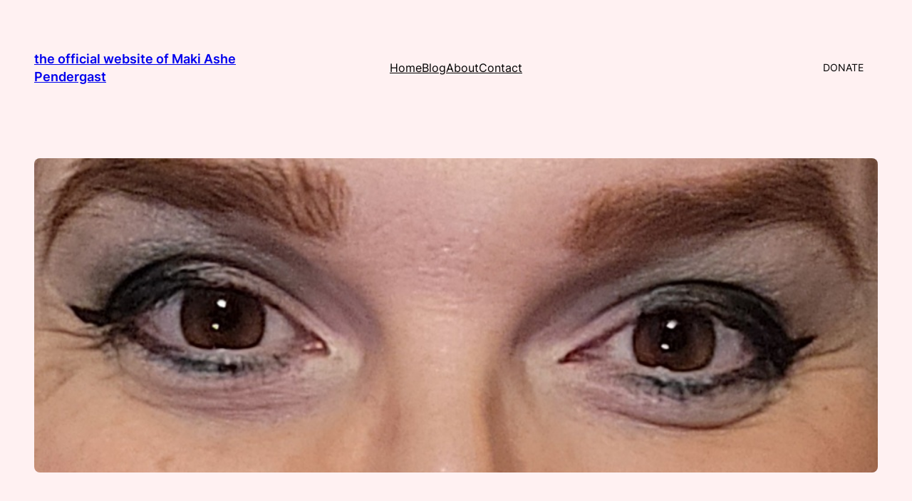

--- FILE ---
content_type: text/html; charset=UTF-8
request_url: https://www.makiashe.com/2022/01/10/vexing-the-vainglorious-ashe-van-s/
body_size: 25061
content:
<!DOCTYPE html>
<html dir="ltr" lang="en-US" prefix="og: https://ogp.me/ns#">
<head>
	<meta charset="UTF-8" />
	<meta name="viewport" content="width=device-width, initial-scale=1" />

		<!-- All in One SEO 4.9.3 - aioseo.com -->
		<title>Vexing the Vainglorious Ashe Van S. - the official website of Maki Ashe Pendergast</title>
	<meta name="description" content="If you follow me on social media, you may have noticed that I&#039;ve been very vulnerable about my transition in ways that many (if not most) people could find awkward. When I started my transition, I committed to do so publicly. I&#039;ve shared pictures of myself trying to look pretty. I&#039;ve made videos addressing questions" />
	<meta name="robots" content="max-image-preview:large" />
	<meta name="author" content="Maki Ashe Van Steenwyk"/>
	<link rel="canonical" href="https://www.makiashe.com/2022/01/10/vexing-the-vainglorious-ashe-van-s/" />
	<meta name="generator" content="All in One SEO (AIOSEO) 4.9.3" />
		<meta property="og:locale" content="en_US" />
		<meta property="og:site_name" content="the official website of Maki Ashe Pendergast - Unmasking oppression. Conjuring new worlds." />
		<meta property="og:type" content="article" />
		<meta property="og:title" content="Vexing the Vainglorious Ashe Van S. - the official website of Maki Ashe Pendergast" />
		<meta property="og:description" content="If you follow me on social media, you may have noticed that I&#039;ve been very vulnerable about my transition in ways that many (if not most) people could find awkward. When I started my transition, I committed to do so publicly. I&#039;ve shared pictures of myself trying to look pretty. I&#039;ve made videos addressing questions" />
		<meta property="og:url" content="https://www.makiashe.com/2022/01/10/vexing-the-vainglorious-ashe-van-s/" />
		<meta property="article:published_time" content="2022-01-10T17:10:00+00:00" />
		<meta property="article:modified_time" content="2022-01-11T17:12:19+00:00" />
		<meta property="article:author" content="https://facebook.com/MakiAsheVan" />
		<meta name="twitter:card" content="summary" />
		<meta name="twitter:title" content="Vexing the Vainglorious Ashe Van S. - the official website of Maki Ashe Pendergast" />
		<meta name="twitter:description" content="If you follow me on social media, you may have noticed that I&#039;ve been very vulnerable about my transition in ways that many (if not most) people could find awkward. When I started my transition, I committed to do so publicly. I&#039;ve shared pictures of myself trying to look pretty. I&#039;ve made videos addressing questions" />
		<meta name="twitter:creator" content="@MakiAshe" />
		<script type="application/ld+json" class="aioseo-schema">
			{"@context":"https:\/\/schema.org","@graph":[{"@type":"BlogPosting","@id":"https:\/\/www.makiashe.com\/2022\/01\/10\/vexing-the-vainglorious-ashe-van-s\/#blogposting","name":"Vexing the Vainglorious Ashe Van S. - the official website of Maki Ashe Pendergast","headline":"Vexing the Vainglorious Ashe Van S.","author":{"@id":"https:\/\/www.makiashe.com\/author\/makiashe_tbqnq1\/#author"},"publisher":{"@id":"https:\/\/www.makiashe.com\/#organization"},"image":{"@type":"ImageObject","url":"https:\/\/www.makiashe.com\/wp-content\/uploads\/2022\/01\/20220107_192945.jpg","width":943,"height":441},"datePublished":"2022-01-10T17:10:00+00:00","dateModified":"2022-01-11T17:12:19+00:00","inLanguage":"en-US","mainEntityOfPage":{"@id":"https:\/\/www.makiashe.com\/2022\/01\/10\/vexing-the-vainglorious-ashe-van-s\/#webpage"},"isPartOf":{"@id":"https:\/\/www.makiashe.com\/2022\/01\/10\/vexing-the-vainglorious-ashe-van-s\/#webpage"},"articleSection":"biographical, queer spirituality, transgender experience"},{"@type":"BreadcrumbList","@id":"https:\/\/www.makiashe.com\/2022\/01\/10\/vexing-the-vainglorious-ashe-van-s\/#breadcrumblist","itemListElement":[{"@type":"ListItem","@id":"https:\/\/www.makiashe.com#listItem","position":1,"name":"Home","item":"https:\/\/www.makiashe.com","nextItem":{"@type":"ListItem","@id":"https:\/\/www.makiashe.com\/category\/queer-spirituality\/#listItem","name":"queer spirituality"}},{"@type":"ListItem","@id":"https:\/\/www.makiashe.com\/category\/queer-spirituality\/#listItem","position":2,"name":"queer spirituality","item":"https:\/\/www.makiashe.com\/category\/queer-spirituality\/","nextItem":{"@type":"ListItem","@id":"https:\/\/www.makiashe.com\/2022\/01\/10\/vexing-the-vainglorious-ashe-van-s\/#listItem","name":"Vexing the Vainglorious Ashe Van S."},"previousItem":{"@type":"ListItem","@id":"https:\/\/www.makiashe.com#listItem","name":"Home"}},{"@type":"ListItem","@id":"https:\/\/www.makiashe.com\/2022\/01\/10\/vexing-the-vainglorious-ashe-van-s\/#listItem","position":3,"name":"Vexing the Vainglorious Ashe Van S.","previousItem":{"@type":"ListItem","@id":"https:\/\/www.makiashe.com\/category\/queer-spirituality\/#listItem","name":"queer spirituality"}}]},{"@type":"Organization","@id":"https:\/\/www.makiashe.com\/#organization","name":"The official website of M\u00e4ki Ashe Van Steenwyk","description":"Unmasking oppression. Conjuring new worlds.","url":"https:\/\/www.makiashe.com\/"},{"@type":"Person","@id":"https:\/\/www.makiashe.com\/author\/makiashe_tbqnq1\/#author","url":"https:\/\/www.makiashe.com\/author\/makiashe_tbqnq1\/","name":"Maki Ashe Van Steenwyk","image":{"@type":"ImageObject","@id":"https:\/\/www.makiashe.com\/2022\/01\/10\/vexing-the-vainglorious-ashe-van-s\/#authorImage","url":"https:\/\/secure.gravatar.com\/avatar\/e54580c7ea224c05a32c49174f336ea914c8576ac7abc58c43c4e7b919f2a7ec?s=96&d=mm&r=g","width":96,"height":96,"caption":"Maki Ashe Van Steenwyk"},"sameAs":["https:\/\/facebook.com\/MakiAsheVan","https:\/\/twitter.com\/MakiAshe"]},{"@type":"WebPage","@id":"https:\/\/www.makiashe.com\/2022\/01\/10\/vexing-the-vainglorious-ashe-van-s\/#webpage","url":"https:\/\/www.makiashe.com\/2022\/01\/10\/vexing-the-vainglorious-ashe-van-s\/","name":"Vexing the Vainglorious Ashe Van S. - the official website of Maki Ashe Pendergast","description":"If you follow me on social media, you may have noticed that I've been very vulnerable about my transition in ways that many (if not most) people could find awkward. When I started my transition, I committed to do so publicly. I've shared pictures of myself trying to look pretty. I've made videos addressing questions","inLanguage":"en-US","isPartOf":{"@id":"https:\/\/www.makiashe.com\/#website"},"breadcrumb":{"@id":"https:\/\/www.makiashe.com\/2022\/01\/10\/vexing-the-vainglorious-ashe-van-s\/#breadcrumblist"},"author":{"@id":"https:\/\/www.makiashe.com\/author\/makiashe_tbqnq1\/#author"},"creator":{"@id":"https:\/\/www.makiashe.com\/author\/makiashe_tbqnq1\/#author"},"image":{"@type":"ImageObject","url":"https:\/\/www.makiashe.com\/wp-content\/uploads\/2022\/01\/20220107_192945.jpg","@id":"https:\/\/www.makiashe.com\/2022\/01\/10\/vexing-the-vainglorious-ashe-van-s\/#mainImage","width":943,"height":441},"primaryImageOfPage":{"@id":"https:\/\/www.makiashe.com\/2022\/01\/10\/vexing-the-vainglorious-ashe-van-s\/#mainImage"},"datePublished":"2022-01-10T17:10:00+00:00","dateModified":"2022-01-11T17:12:19+00:00"},{"@type":"WebSite","@id":"https:\/\/www.makiashe.com\/#website","url":"https:\/\/www.makiashe.com\/","name":"The official website of Maki Ashe Van Steenwyk","description":"Unmasking oppression. Conjuring new worlds.","inLanguage":"en-US","publisher":{"@id":"https:\/\/www.makiashe.com\/#organization"}}]}
		</script>
		<!-- All in One SEO -->

<meta name="description" content="If you follow me on social media, you may have noticed that I&#039;ve been very vulnerable about my transition in ways that many (if not most) people could find..." />
<meta name="robots" content="index,follow" />
<link rel="canonical" href="https://www.makiashe.com/2022/01/10/vexing-the-vainglorious-ashe-van-s/" />
<meta property="og:locale" content="en_US" />
<meta property="og:type" content="article" />
<meta property="og:title" content="Vexing the Vainglorious Ashe Van S., the official website of Maki Ashe Pendergast" />
<meta property="og:description" content="If you follow me on social media, you may have noticed that I&#039;ve been very vulnerable about my transition in ways that many (if not most) people could find..." />
<meta property="og:url" content="https://www.makiashe.com/2022/01/10/vexing-the-vainglorious-ashe-van-s/" />
<meta property="og:site_name" name="copyright" content="the official website of Maki Ashe Pendergast" />
<meta property="og:image" content="https://www.makiashe.com/wp-content/uploads/2022/01/20220107_192945.jpg" />

<link rel='dns-prefetch' href='//use.fontawesome.com' />
<link rel="alternate" type="application/rss+xml" title="the official website of Maki Ashe Pendergast &raquo; Feed" href="https://www.makiashe.com/feed/" />
<link rel="alternate" type="application/rss+xml" title="the official website of Maki Ashe Pendergast &raquo; Comments Feed" href="https://www.makiashe.com/comments/feed/" />
<link rel="alternate" type="application/rss+xml" title="the official website of Maki Ashe Pendergast &raquo; Vexing the Vainglorious Ashe Van S. Comments Feed" href="https://www.makiashe.com/2022/01/10/vexing-the-vainglorious-ashe-van-s/feed/" />
<link rel="alternate" title="oEmbed (JSON)" type="application/json+oembed" href="https://www.makiashe.com/wp-json/oembed/1.0/embed?url=https%3A%2F%2Fwww.makiashe.com%2F2022%2F01%2F10%2Fvexing-the-vainglorious-ashe-van-s%2F" />
<link rel="alternate" title="oEmbed (XML)" type="text/xml+oembed" href="https://www.makiashe.com/wp-json/oembed/1.0/embed?url=https%3A%2F%2Fwww.makiashe.com%2F2022%2F01%2F10%2Fvexing-the-vainglorious-ashe-van-s%2F&#038;format=xml" />
<style id='wp-img-auto-sizes-contain-inline-css'>
img:is([sizes=auto i],[sizes^="auto," i]){contain-intrinsic-size:3000px 1500px}
/*# sourceURL=wp-img-auto-sizes-contain-inline-css */
</style>
<link rel='stylesheet' id='embed-pdf-viewer-css' href='https://www.makiashe.com/wp-content/plugins/embed-pdf-viewer/css/embed-pdf-viewer.css?ver=2.4.6' media='screen' />
<link rel='stylesheet' id='editor_plus-plugin-frontend-style-css' href='https://www.makiashe.com/wp-content/plugins/editorplus/dist/style-gutenberg-frontend-style.css?ver=696b0ecee7cf4' media='' />
<style id='editor_plus-plugin-frontend-style-inline-css'>

    @font-face {
      font-family: 'eplus-icon';
      src: url('https://www.makiashe.com/wp-content/plugins/editorplus/extensions/icon-inserter/fonts/eplus-icon.eot?xs1351');
      src: url('https://www.makiashe.com/wp-content/plugins/editorplus/extensions/icon-inserter/fonts/eplus-icon.eot?xs1351#iefix')
          format('embedded-opentype'),
        url('https://www.makiashe.com/wp-content/plugins/editorplus/extensions/icon-inserter/fonts/eplus-icon.ttf?xs1351') format('truetype'),
        url('https://www.makiashe.com/wp-content/plugins/editorplus/extensions/icon-inserter/fonts/eplus-icon.woff?xs1351') format('woff'),
        url('https://www.makiashe.com/wp-content/plugins/editorplus/extensions/icon-inserter/fonts/eplus-icon.svg?xs1351#eplus-icon') format('svg');
      font-weight: normal;
      font-style: normal;
      font-display: block;
    }
/*# sourceURL=editor_plus-plugin-frontend-style-inline-css */
</style>
<style id='wp-block-site-title-inline-css'>
.wp-block-site-title{box-sizing:border-box}.wp-block-site-title :where(a){color:inherit;font-family:inherit;font-size:inherit;font-style:inherit;font-weight:inherit;letter-spacing:inherit;line-height:inherit;text-decoration:inherit}
/*# sourceURL=https://www.makiashe.com/wp-includes/blocks/site-title/style.min.css */
</style>
<style id='wp-block-navigation-link-inline-css'>
.wp-block-navigation .wp-block-navigation-item__label{overflow-wrap:break-word}.wp-block-navigation .wp-block-navigation-item__description{display:none}.link-ui-tools{outline:1px solid #f0f0f0;padding:8px}.link-ui-block-inserter{padding-top:8px}.link-ui-block-inserter__back{margin-left:8px;text-transform:uppercase}
/*# sourceURL=https://www.makiashe.com/wp-includes/blocks/navigation-link/style.min.css */
</style>
<style id='wp-block-navigation-inline-css'>
.wp-block-navigation{position:relative}.wp-block-navigation ul{margin-bottom:0;margin-left:0;margin-top:0;padding-left:0}.wp-block-navigation ul,.wp-block-navigation ul li{list-style:none;padding:0}.wp-block-navigation .wp-block-navigation-item{align-items:center;background-color:inherit;display:flex;position:relative}.wp-block-navigation .wp-block-navigation-item .wp-block-navigation__submenu-container:empty{display:none}.wp-block-navigation .wp-block-navigation-item__content{display:block;z-index:1}.wp-block-navigation .wp-block-navigation-item__content.wp-block-navigation-item__content{color:inherit}.wp-block-navigation.has-text-decoration-underline .wp-block-navigation-item__content,.wp-block-navigation.has-text-decoration-underline .wp-block-navigation-item__content:active,.wp-block-navigation.has-text-decoration-underline .wp-block-navigation-item__content:focus{text-decoration:underline}.wp-block-navigation.has-text-decoration-line-through .wp-block-navigation-item__content,.wp-block-navigation.has-text-decoration-line-through .wp-block-navigation-item__content:active,.wp-block-navigation.has-text-decoration-line-through .wp-block-navigation-item__content:focus{text-decoration:line-through}.wp-block-navigation :where(a),.wp-block-navigation :where(a:active),.wp-block-navigation :where(a:focus){text-decoration:none}.wp-block-navigation .wp-block-navigation__submenu-icon{align-self:center;background-color:inherit;border:none;color:currentColor;display:inline-block;font-size:inherit;height:.6em;line-height:0;margin-left:.25em;padding:0;width:.6em}.wp-block-navigation .wp-block-navigation__submenu-icon svg{display:inline-block;stroke:currentColor;height:inherit;margin-top:.075em;width:inherit}.wp-block-navigation{--navigation-layout-justification-setting:flex-start;--navigation-layout-direction:row;--navigation-layout-wrap:wrap;--navigation-layout-justify:flex-start;--navigation-layout-align:center}.wp-block-navigation.is-vertical{--navigation-layout-direction:column;--navigation-layout-justify:initial;--navigation-layout-align:flex-start}.wp-block-navigation.no-wrap{--navigation-layout-wrap:nowrap}.wp-block-navigation.items-justified-center{--navigation-layout-justification-setting:center;--navigation-layout-justify:center}.wp-block-navigation.items-justified-center.is-vertical{--navigation-layout-align:center}.wp-block-navigation.items-justified-right{--navigation-layout-justification-setting:flex-end;--navigation-layout-justify:flex-end}.wp-block-navigation.items-justified-right.is-vertical{--navigation-layout-align:flex-end}.wp-block-navigation.items-justified-space-between{--navigation-layout-justification-setting:space-between;--navigation-layout-justify:space-between}.wp-block-navigation .has-child .wp-block-navigation__submenu-container{align-items:normal;background-color:inherit;color:inherit;display:flex;flex-direction:column;opacity:0;position:absolute;z-index:2}@media not (prefers-reduced-motion){.wp-block-navigation .has-child .wp-block-navigation__submenu-container{transition:opacity .1s linear}}.wp-block-navigation .has-child .wp-block-navigation__submenu-container{height:0;overflow:hidden;visibility:hidden;width:0}.wp-block-navigation .has-child .wp-block-navigation__submenu-container>.wp-block-navigation-item>.wp-block-navigation-item__content{display:flex;flex-grow:1;padding:.5em 1em}.wp-block-navigation .has-child .wp-block-navigation__submenu-container>.wp-block-navigation-item>.wp-block-navigation-item__content .wp-block-navigation__submenu-icon{margin-left:auto;margin-right:0}.wp-block-navigation .has-child .wp-block-navigation__submenu-container .wp-block-navigation-item__content{margin:0}.wp-block-navigation .has-child .wp-block-navigation__submenu-container{left:-1px;top:100%}@media (min-width:782px){.wp-block-navigation .has-child .wp-block-navigation__submenu-container .wp-block-navigation__submenu-container{left:100%;top:-1px}.wp-block-navigation .has-child .wp-block-navigation__submenu-container .wp-block-navigation__submenu-container:before{background:#0000;content:"";display:block;height:100%;position:absolute;right:100%;width:.5em}.wp-block-navigation .has-child .wp-block-navigation__submenu-container .wp-block-navigation__submenu-icon{margin-right:.25em}.wp-block-navigation .has-child .wp-block-navigation__submenu-container .wp-block-navigation__submenu-icon svg{transform:rotate(-90deg)}}.wp-block-navigation .has-child .wp-block-navigation-submenu__toggle[aria-expanded=true]~.wp-block-navigation__submenu-container,.wp-block-navigation .has-child:not(.open-on-click):hover>.wp-block-navigation__submenu-container,.wp-block-navigation .has-child:not(.open-on-click):not(.open-on-hover-click):focus-within>.wp-block-navigation__submenu-container{height:auto;min-width:200px;opacity:1;overflow:visible;visibility:visible;width:auto}.wp-block-navigation.has-background .has-child .wp-block-navigation__submenu-container{left:0;top:100%}@media (min-width:782px){.wp-block-navigation.has-background .has-child .wp-block-navigation__submenu-container .wp-block-navigation__submenu-container{left:100%;top:0}}.wp-block-navigation-submenu{display:flex;position:relative}.wp-block-navigation-submenu .wp-block-navigation__submenu-icon svg{stroke:currentColor}button.wp-block-navigation-item__content{background-color:initial;border:none;color:currentColor;font-family:inherit;font-size:inherit;font-style:inherit;font-weight:inherit;letter-spacing:inherit;line-height:inherit;text-align:left;text-transform:inherit}.wp-block-navigation-submenu__toggle{cursor:pointer}.wp-block-navigation-submenu__toggle[aria-expanded=true]+.wp-block-navigation__submenu-icon>svg,.wp-block-navigation-submenu__toggle[aria-expanded=true]>svg{transform:rotate(180deg)}.wp-block-navigation-item.open-on-click .wp-block-navigation-submenu__toggle{padding-left:0;padding-right:.85em}.wp-block-navigation-item.open-on-click .wp-block-navigation-submenu__toggle+.wp-block-navigation__submenu-icon{margin-left:-.6em;pointer-events:none}.wp-block-navigation-item.open-on-click button.wp-block-navigation-item__content:not(.wp-block-navigation-submenu__toggle){padding:0}.wp-block-navigation .wp-block-page-list,.wp-block-navigation__container,.wp-block-navigation__responsive-close,.wp-block-navigation__responsive-container,.wp-block-navigation__responsive-container-content,.wp-block-navigation__responsive-dialog{gap:inherit}:where(.wp-block-navigation.has-background .wp-block-navigation-item a:not(.wp-element-button)),:where(.wp-block-navigation.has-background .wp-block-navigation-submenu a:not(.wp-element-button)){padding:.5em 1em}:where(.wp-block-navigation .wp-block-navigation__submenu-container .wp-block-navigation-item a:not(.wp-element-button)),:where(.wp-block-navigation .wp-block-navigation__submenu-container .wp-block-navigation-submenu a:not(.wp-element-button)),:where(.wp-block-navigation .wp-block-navigation__submenu-container .wp-block-navigation-submenu button.wp-block-navigation-item__content),:where(.wp-block-navigation .wp-block-navigation__submenu-container .wp-block-pages-list__item button.wp-block-navigation-item__content){padding:.5em 1em}.wp-block-navigation.items-justified-right .wp-block-navigation__container .has-child .wp-block-navigation__submenu-container,.wp-block-navigation.items-justified-right .wp-block-page-list>.has-child .wp-block-navigation__submenu-container,.wp-block-navigation.items-justified-space-between .wp-block-page-list>.has-child:last-child .wp-block-navigation__submenu-container,.wp-block-navigation.items-justified-space-between>.wp-block-navigation__container>.has-child:last-child .wp-block-navigation__submenu-container{left:auto;right:0}.wp-block-navigation.items-justified-right .wp-block-navigation__container .has-child .wp-block-navigation__submenu-container .wp-block-navigation__submenu-container,.wp-block-navigation.items-justified-right .wp-block-page-list>.has-child .wp-block-navigation__submenu-container .wp-block-navigation__submenu-container,.wp-block-navigation.items-justified-space-between .wp-block-page-list>.has-child:last-child .wp-block-navigation__submenu-container .wp-block-navigation__submenu-container,.wp-block-navigation.items-justified-space-between>.wp-block-navigation__container>.has-child:last-child .wp-block-navigation__submenu-container .wp-block-navigation__submenu-container{left:-1px;right:-1px}@media (min-width:782px){.wp-block-navigation.items-justified-right .wp-block-navigation__container .has-child .wp-block-navigation__submenu-container .wp-block-navigation__submenu-container,.wp-block-navigation.items-justified-right .wp-block-page-list>.has-child .wp-block-navigation__submenu-container .wp-block-navigation__submenu-container,.wp-block-navigation.items-justified-space-between .wp-block-page-list>.has-child:last-child .wp-block-navigation__submenu-container .wp-block-navigation__submenu-container,.wp-block-navigation.items-justified-space-between>.wp-block-navigation__container>.has-child:last-child .wp-block-navigation__submenu-container .wp-block-navigation__submenu-container{left:auto;right:100%}}.wp-block-navigation:not(.has-background) .wp-block-navigation__submenu-container{background-color:#fff;border:1px solid #00000026}.wp-block-navigation.has-background .wp-block-navigation__submenu-container{background-color:inherit}.wp-block-navigation:not(.has-text-color) .wp-block-navigation__submenu-container{color:#000}.wp-block-navigation__container{align-items:var(--navigation-layout-align,initial);display:flex;flex-direction:var(--navigation-layout-direction,initial);flex-wrap:var(--navigation-layout-wrap,wrap);justify-content:var(--navigation-layout-justify,initial);list-style:none;margin:0;padding-left:0}.wp-block-navigation__container .is-responsive{display:none}.wp-block-navigation__container:only-child,.wp-block-page-list:only-child{flex-grow:1}@keyframes overlay-menu__fade-in-animation{0%{opacity:0;transform:translateY(.5em)}to{opacity:1;transform:translateY(0)}}.wp-block-navigation__responsive-container{bottom:0;display:none;left:0;position:fixed;right:0;top:0}.wp-block-navigation__responsive-container :where(.wp-block-navigation-item a){color:inherit}.wp-block-navigation__responsive-container .wp-block-navigation__responsive-container-content{align-items:var(--navigation-layout-align,initial);display:flex;flex-direction:var(--navigation-layout-direction,initial);flex-wrap:var(--navigation-layout-wrap,wrap);justify-content:var(--navigation-layout-justify,initial)}.wp-block-navigation__responsive-container:not(.is-menu-open.is-menu-open){background-color:inherit!important;color:inherit!important}.wp-block-navigation__responsive-container.is-menu-open{background-color:inherit;display:flex;flex-direction:column}@media not (prefers-reduced-motion){.wp-block-navigation__responsive-container.is-menu-open{animation:overlay-menu__fade-in-animation .1s ease-out;animation-fill-mode:forwards}}.wp-block-navigation__responsive-container.is-menu-open{overflow:auto;padding:clamp(1rem,var(--wp--style--root--padding-top),20rem) clamp(1rem,var(--wp--style--root--padding-right),20rem) clamp(1rem,var(--wp--style--root--padding-bottom),20rem) clamp(1rem,var(--wp--style--root--padding-left),20rem);z-index:100000}.wp-block-navigation__responsive-container.is-menu-open .wp-block-navigation__responsive-container-content{align-items:var(--navigation-layout-justification-setting,inherit);display:flex;flex-direction:column;flex-wrap:nowrap;overflow:visible;padding-top:calc(2rem + 24px)}.wp-block-navigation__responsive-container.is-menu-open .wp-block-navigation__responsive-container-content,.wp-block-navigation__responsive-container.is-menu-open .wp-block-navigation__responsive-container-content .wp-block-navigation__container,.wp-block-navigation__responsive-container.is-menu-open .wp-block-navigation__responsive-container-content .wp-block-page-list{justify-content:flex-start}.wp-block-navigation__responsive-container.is-menu-open .wp-block-navigation__responsive-container-content .wp-block-navigation__submenu-icon{display:none}.wp-block-navigation__responsive-container.is-menu-open .wp-block-navigation__responsive-container-content .has-child .wp-block-navigation__submenu-container{border:none;height:auto;min-width:200px;opacity:1;overflow:initial;padding-left:2rem;padding-right:2rem;position:static;visibility:visible;width:auto}.wp-block-navigation__responsive-container.is-menu-open .wp-block-navigation__responsive-container-content .wp-block-navigation__container,.wp-block-navigation__responsive-container.is-menu-open .wp-block-navigation__responsive-container-content .wp-block-navigation__submenu-container{gap:inherit}.wp-block-navigation__responsive-container.is-menu-open .wp-block-navigation__responsive-container-content .wp-block-navigation__submenu-container{padding-top:var(--wp--style--block-gap,2em)}.wp-block-navigation__responsive-container.is-menu-open .wp-block-navigation__responsive-container-content .wp-block-navigation-item__content{padding:0}.wp-block-navigation__responsive-container.is-menu-open .wp-block-navigation__responsive-container-content .wp-block-navigation-item,.wp-block-navigation__responsive-container.is-menu-open .wp-block-navigation__responsive-container-content .wp-block-navigation__container,.wp-block-navigation__responsive-container.is-menu-open .wp-block-navigation__responsive-container-content .wp-block-page-list{align-items:var(--navigation-layout-justification-setting,initial);display:flex;flex-direction:column}.wp-block-navigation__responsive-container.is-menu-open .wp-block-navigation-item,.wp-block-navigation__responsive-container.is-menu-open .wp-block-navigation-item .wp-block-navigation__submenu-container,.wp-block-navigation__responsive-container.is-menu-open .wp-block-navigation__container,.wp-block-navigation__responsive-container.is-menu-open .wp-block-page-list{background:#0000!important;color:inherit!important}.wp-block-navigation__responsive-container.is-menu-open .wp-block-navigation__submenu-container.wp-block-navigation__submenu-container.wp-block-navigation__submenu-container.wp-block-navigation__submenu-container{left:auto;right:auto}@media (min-width:600px){.wp-block-navigation__responsive-container:not(.hidden-by-default):not(.is-menu-open){background-color:inherit;display:block;position:relative;width:100%;z-index:auto}.wp-block-navigation__responsive-container:not(.hidden-by-default):not(.is-menu-open) .wp-block-navigation__responsive-container-close{display:none}.wp-block-navigation__responsive-container.is-menu-open .wp-block-navigation__submenu-container.wp-block-navigation__submenu-container.wp-block-navigation__submenu-container.wp-block-navigation__submenu-container{left:0}}.wp-block-navigation:not(.has-background) .wp-block-navigation__responsive-container.is-menu-open{background-color:#fff}.wp-block-navigation:not(.has-text-color) .wp-block-navigation__responsive-container.is-menu-open{color:#000}.wp-block-navigation__toggle_button_label{font-size:1rem;font-weight:700}.wp-block-navigation__responsive-container-close,.wp-block-navigation__responsive-container-open{background:#0000;border:none;color:currentColor;cursor:pointer;margin:0;padding:0;text-transform:inherit;vertical-align:middle}.wp-block-navigation__responsive-container-close svg,.wp-block-navigation__responsive-container-open svg{fill:currentColor;display:block;height:24px;pointer-events:none;width:24px}.wp-block-navigation__responsive-container-open{display:flex}.wp-block-navigation__responsive-container-open.wp-block-navigation__responsive-container-open.wp-block-navigation__responsive-container-open{font-family:inherit;font-size:inherit;font-weight:inherit}@media (min-width:600px){.wp-block-navigation__responsive-container-open:not(.always-shown){display:none}}.wp-block-navigation__responsive-container-close{position:absolute;right:0;top:0;z-index:2}.wp-block-navigation__responsive-container-close.wp-block-navigation__responsive-container-close.wp-block-navigation__responsive-container-close{font-family:inherit;font-size:inherit;font-weight:inherit}.wp-block-navigation__responsive-close{width:100%}.has-modal-open .wp-block-navigation__responsive-close{margin-left:auto;margin-right:auto;max-width:var(--wp--style--global--wide-size,100%)}.wp-block-navigation__responsive-close:focus{outline:none}.is-menu-open .wp-block-navigation__responsive-close,.is-menu-open .wp-block-navigation__responsive-container-content,.is-menu-open .wp-block-navigation__responsive-dialog{box-sizing:border-box}.wp-block-navigation__responsive-dialog{position:relative}.has-modal-open .admin-bar .is-menu-open .wp-block-navigation__responsive-dialog{margin-top:46px}@media (min-width:782px){.has-modal-open .admin-bar .is-menu-open .wp-block-navigation__responsive-dialog{margin-top:32px}}html.has-modal-open{overflow:hidden}
/*# sourceURL=https://www.makiashe.com/wp-includes/blocks/navigation/style.min.css */
</style>
<style id='wp-block-button-inline-css'>
.wp-block-button__link{align-content:center;box-sizing:border-box;cursor:pointer;display:inline-block;height:100%;text-align:center;word-break:break-word}.wp-block-button__link.aligncenter{text-align:center}.wp-block-button__link.alignright{text-align:right}:where(.wp-block-button__link){border-radius:9999px;box-shadow:none;padding:calc(.667em + 2px) calc(1.333em + 2px);text-decoration:none}.wp-block-button[style*=text-decoration] .wp-block-button__link{text-decoration:inherit}.wp-block-buttons>.wp-block-button.has-custom-width{max-width:none}.wp-block-buttons>.wp-block-button.has-custom-width .wp-block-button__link{width:100%}.wp-block-buttons>.wp-block-button.has-custom-font-size .wp-block-button__link{font-size:inherit}.wp-block-buttons>.wp-block-button.wp-block-button__width-25{width:calc(25% - var(--wp--style--block-gap, .5em)*.75)}.wp-block-buttons>.wp-block-button.wp-block-button__width-50{width:calc(50% - var(--wp--style--block-gap, .5em)*.5)}.wp-block-buttons>.wp-block-button.wp-block-button__width-75{width:calc(75% - var(--wp--style--block-gap, .5em)*.25)}.wp-block-buttons>.wp-block-button.wp-block-button__width-100{flex-basis:100%;width:100%}.wp-block-buttons.is-vertical>.wp-block-button.wp-block-button__width-25{width:25%}.wp-block-buttons.is-vertical>.wp-block-button.wp-block-button__width-50{width:50%}.wp-block-buttons.is-vertical>.wp-block-button.wp-block-button__width-75{width:75%}.wp-block-button.is-style-squared,.wp-block-button__link.wp-block-button.is-style-squared{border-radius:0}.wp-block-button.no-border-radius,.wp-block-button__link.no-border-radius{border-radius:0!important}:root :where(.wp-block-button .wp-block-button__link.is-style-outline),:root :where(.wp-block-button.is-style-outline>.wp-block-button__link){border:2px solid;padding:.667em 1.333em}:root :where(.wp-block-button .wp-block-button__link.is-style-outline:not(.has-text-color)),:root :where(.wp-block-button.is-style-outline>.wp-block-button__link:not(.has-text-color)){color:currentColor}:root :where(.wp-block-button .wp-block-button__link.is-style-outline:not(.has-background)),:root :where(.wp-block-button.is-style-outline>.wp-block-button__link:not(.has-background)){background-color:initial;background-image:none}
/*# sourceURL=https://www.makiashe.com/wp-includes/blocks/button/style.min.css */
</style>
<style id='wp-block-buttons-inline-css'>
.wp-block-buttons{box-sizing:border-box}.wp-block-buttons.is-vertical{flex-direction:column}.wp-block-buttons.is-vertical>.wp-block-button:last-child{margin-bottom:0}.wp-block-buttons>.wp-block-button{display:inline-block;margin:0}.wp-block-buttons.is-content-justification-left{justify-content:flex-start}.wp-block-buttons.is-content-justification-left.is-vertical{align-items:flex-start}.wp-block-buttons.is-content-justification-center{justify-content:center}.wp-block-buttons.is-content-justification-center.is-vertical{align-items:center}.wp-block-buttons.is-content-justification-right{justify-content:flex-end}.wp-block-buttons.is-content-justification-right.is-vertical{align-items:flex-end}.wp-block-buttons.is-content-justification-space-between{justify-content:space-between}.wp-block-buttons.aligncenter{text-align:center}.wp-block-buttons:not(.is-content-justification-space-between,.is-content-justification-right,.is-content-justification-left,.is-content-justification-center) .wp-block-button.aligncenter{margin-left:auto;margin-right:auto;width:100%}.wp-block-buttons[style*=text-decoration] .wp-block-button,.wp-block-buttons[style*=text-decoration] .wp-block-button__link{text-decoration:inherit}.wp-block-buttons.has-custom-font-size .wp-block-button__link{font-size:inherit}.wp-block-buttons .wp-block-button__link{width:100%}.wp-block-button.aligncenter{text-align:center}
/*# sourceURL=https://www.makiashe.com/wp-includes/blocks/buttons/style.min.css */
</style>
<style id='wp-block-columns-inline-css'>
.wp-block-columns{box-sizing:border-box;display:flex;flex-wrap:wrap!important}@media (min-width:782px){.wp-block-columns{flex-wrap:nowrap!important}}.wp-block-columns{align-items:normal!important}.wp-block-columns.are-vertically-aligned-top{align-items:flex-start}.wp-block-columns.are-vertically-aligned-center{align-items:center}.wp-block-columns.are-vertically-aligned-bottom{align-items:flex-end}@media (max-width:781px){.wp-block-columns:not(.is-not-stacked-on-mobile)>.wp-block-column{flex-basis:100%!important}}@media (min-width:782px){.wp-block-columns:not(.is-not-stacked-on-mobile)>.wp-block-column{flex-basis:0;flex-grow:1}.wp-block-columns:not(.is-not-stacked-on-mobile)>.wp-block-column[style*=flex-basis]{flex-grow:0}}.wp-block-columns.is-not-stacked-on-mobile{flex-wrap:nowrap!important}.wp-block-columns.is-not-stacked-on-mobile>.wp-block-column{flex-basis:0;flex-grow:1}.wp-block-columns.is-not-stacked-on-mobile>.wp-block-column[style*=flex-basis]{flex-grow:0}:where(.wp-block-columns){margin-bottom:1.75em}:where(.wp-block-columns.has-background){padding:1.25em 2.375em}.wp-block-column{flex-grow:1;min-width:0;overflow-wrap:break-word;word-break:break-word}.wp-block-column.is-vertically-aligned-top{align-self:flex-start}.wp-block-column.is-vertically-aligned-center{align-self:center}.wp-block-column.is-vertically-aligned-bottom{align-self:flex-end}.wp-block-column.is-vertically-aligned-stretch{align-self:stretch}.wp-block-column.is-vertically-aligned-bottom,.wp-block-column.is-vertically-aligned-center,.wp-block-column.is-vertically-aligned-top{width:100%}
/*# sourceURL=https://www.makiashe.com/wp-includes/blocks/columns/style.min.css */
</style>
<style id='wp-block-group-inline-css'>
.wp-block-group{box-sizing:border-box}:where(.wp-block-group.wp-block-group-is-layout-constrained){position:relative}
/*# sourceURL=https://www.makiashe.com/wp-includes/blocks/group/style.min.css */
</style>
<style id='wp-block-group-theme-inline-css'>
:where(.wp-block-group.has-background){padding:1.25em 2.375em}
/*# sourceURL=https://www.makiashe.com/wp-includes/blocks/group/theme.min.css */
</style>
<style id='wp-block-template-part-theme-inline-css'>
:root :where(.wp-block-template-part.has-background){margin-bottom:0;margin-top:0;padding:1.25em 2.375em}
/*# sourceURL=https://www.makiashe.com/wp-includes/blocks/template-part/theme.min.css */
</style>
<style id='wp-block-post-featured-image-inline-css'>
.wp-block-post-featured-image{margin-left:0;margin-right:0}.wp-block-post-featured-image a{display:block;height:100%}.wp-block-post-featured-image :where(img){box-sizing:border-box;height:auto;max-width:100%;vertical-align:bottom;width:100%}.wp-block-post-featured-image.alignfull img,.wp-block-post-featured-image.alignwide img{width:100%}.wp-block-post-featured-image .wp-block-post-featured-image__overlay.has-background-dim{background-color:#000;inset:0;position:absolute}.wp-block-post-featured-image{position:relative}.wp-block-post-featured-image .wp-block-post-featured-image__overlay.has-background-gradient{background-color:initial}.wp-block-post-featured-image .wp-block-post-featured-image__overlay.has-background-dim-0{opacity:0}.wp-block-post-featured-image .wp-block-post-featured-image__overlay.has-background-dim-10{opacity:.1}.wp-block-post-featured-image .wp-block-post-featured-image__overlay.has-background-dim-20{opacity:.2}.wp-block-post-featured-image .wp-block-post-featured-image__overlay.has-background-dim-30{opacity:.3}.wp-block-post-featured-image .wp-block-post-featured-image__overlay.has-background-dim-40{opacity:.4}.wp-block-post-featured-image .wp-block-post-featured-image__overlay.has-background-dim-50{opacity:.5}.wp-block-post-featured-image .wp-block-post-featured-image__overlay.has-background-dim-60{opacity:.6}.wp-block-post-featured-image .wp-block-post-featured-image__overlay.has-background-dim-70{opacity:.7}.wp-block-post-featured-image .wp-block-post-featured-image__overlay.has-background-dim-80{opacity:.8}.wp-block-post-featured-image .wp-block-post-featured-image__overlay.has-background-dim-90{opacity:.9}.wp-block-post-featured-image .wp-block-post-featured-image__overlay.has-background-dim-100{opacity:1}.wp-block-post-featured-image:where(.alignleft,.alignright){width:100%}
/*# sourceURL=https://www.makiashe.com/wp-includes/blocks/post-featured-image/style.min.css */
</style>
<style id='wp-block-post-title-inline-css'>
.wp-block-post-title{box-sizing:border-box;word-break:break-word}.wp-block-post-title :where(a){display:inline-block;font-family:inherit;font-size:inherit;font-style:inherit;font-weight:inherit;letter-spacing:inherit;line-height:inherit;text-decoration:inherit}
/*# sourceURL=https://www.makiashe.com/wp-includes/blocks/post-title/style.min.css */
</style>
<style id='wp-block-post-date-inline-css'>
.wp-block-post-date{box-sizing:border-box}
/*# sourceURL=https://www.makiashe.com/wp-includes/blocks/post-date/style.min.css */
</style>
<style id='wp-block-paragraph-inline-css'>
.is-small-text{font-size:.875em}.is-regular-text{font-size:1em}.is-large-text{font-size:2.25em}.is-larger-text{font-size:3em}.has-drop-cap:not(:focus):first-letter{float:left;font-size:8.4em;font-style:normal;font-weight:100;line-height:.68;margin:.05em .1em 0 0;text-transform:uppercase}body.rtl .has-drop-cap:not(:focus):first-letter{float:none;margin-left:.1em}p.has-drop-cap.has-background{overflow:hidden}:root :where(p.has-background){padding:1.25em 2.375em}:where(p.has-text-color:not(.has-link-color)) a{color:inherit}p.has-text-align-left[style*="writing-mode:vertical-lr"],p.has-text-align-right[style*="writing-mode:vertical-rl"]{rotate:180deg}
/*# sourceURL=https://www.makiashe.com/wp-includes/blocks/paragraph/style.min.css */
</style>
<style id='wp-block-post-author-name-inline-css'>
.wp-block-post-author-name{box-sizing:border-box}
/*# sourceURL=https://www.makiashe.com/wp-includes/blocks/post-author-name/style.min.css */
</style>
<style id='wp-block-separator-inline-css'>
@charset "UTF-8";.wp-block-separator{border:none;border-top:2px solid}:root :where(.wp-block-separator.is-style-dots){height:auto;line-height:1;text-align:center}:root :where(.wp-block-separator.is-style-dots):before{color:currentColor;content:"···";font-family:serif;font-size:1.5em;letter-spacing:2em;padding-left:2em}.wp-block-separator.is-style-dots{background:none!important;border:none!important}
/*# sourceURL=https://www.makiashe.com/wp-includes/blocks/separator/style.min.css */
</style>
<style id='wp-block-separator-theme-inline-css'>
.wp-block-separator.has-css-opacity{opacity:.4}.wp-block-separator{border:none;border-bottom:2px solid;margin-left:auto;margin-right:auto}.wp-block-separator.has-alpha-channel-opacity{opacity:1}.wp-block-separator:not(.is-style-wide):not(.is-style-dots){width:100px}.wp-block-separator.has-background:not(.is-style-dots){border-bottom:none;height:1px}.wp-block-separator.has-background:not(.is-style-wide):not(.is-style-dots){height:2px}
/*# sourceURL=https://www.makiashe.com/wp-includes/blocks/separator/theme.min.css */
</style>
<style id='wp-block-post-content-inline-css'>
.wp-block-post-content{display:flow-root}
/*# sourceURL=https://www.makiashe.com/wp-includes/blocks/post-content/style.min.css */
</style>
<style id='wp-block-post-terms-inline-css'>
.wp-block-post-terms{box-sizing:border-box}.wp-block-post-terms .wp-block-post-terms__separator{white-space:pre-wrap}
/*# sourceURL=https://www.makiashe.com/wp-includes/blocks/post-terms/style.min.css */
</style>
<style id='wp-block-post-comments-form-inline-css'>
:where(.wp-block-post-comments-form input:not([type=submit])),:where(.wp-block-post-comments-form textarea){border:1px solid #949494;font-family:inherit;font-size:1em}:where(.wp-block-post-comments-form input:where(:not([type=submit]):not([type=checkbox]))),:where(.wp-block-post-comments-form textarea){padding:calc(.667em + 2px)}.wp-block-post-comments-form{box-sizing:border-box}.wp-block-post-comments-form[style*=font-weight] :where(.comment-reply-title){font-weight:inherit}.wp-block-post-comments-form[style*=font-family] :where(.comment-reply-title){font-family:inherit}.wp-block-post-comments-form[class*=-font-size] :where(.comment-reply-title),.wp-block-post-comments-form[style*=font-size] :where(.comment-reply-title){font-size:inherit}.wp-block-post-comments-form[style*=line-height] :where(.comment-reply-title){line-height:inherit}.wp-block-post-comments-form[style*=font-style] :where(.comment-reply-title){font-style:inherit}.wp-block-post-comments-form[style*=letter-spacing] :where(.comment-reply-title){letter-spacing:inherit}.wp-block-post-comments-form :where(input[type=submit]){box-shadow:none;cursor:pointer;display:inline-block;overflow-wrap:break-word;text-align:center}.wp-block-post-comments-form .comment-form input:not([type=submit]):not([type=checkbox]):not([type=hidden]),.wp-block-post-comments-form .comment-form textarea{box-sizing:border-box;display:block;width:100%}.wp-block-post-comments-form .comment-form-author label,.wp-block-post-comments-form .comment-form-email label,.wp-block-post-comments-form .comment-form-url label{display:block;margin-bottom:.25em}.wp-block-post-comments-form .comment-form-cookies-consent{display:flex;gap:.25em}.wp-block-post-comments-form .comment-form-cookies-consent #wp-comment-cookies-consent{margin-top:.35em}.wp-block-post-comments-form .comment-reply-title{margin-bottom:0}.wp-block-post-comments-form .comment-reply-title :where(small){font-size:var(--wp--preset--font-size--medium,smaller);margin-left:.5em}
/*# sourceURL=https://www.makiashe.com/wp-includes/blocks/post-comments-form/style.min.css */
</style>
<style id='wp-block-comments-inline-css'>
.wp-block-post-comments{box-sizing:border-box}.wp-block-post-comments .alignleft{float:left}.wp-block-post-comments .alignright{float:right}.wp-block-post-comments .navigation:after{clear:both;content:"";display:table}.wp-block-post-comments .commentlist{clear:both;list-style:none;margin:0;padding:0}.wp-block-post-comments .commentlist .comment{min-height:2.25em;padding-left:3.25em}.wp-block-post-comments .commentlist .comment p{font-size:1em;line-height:1.8;margin:1em 0}.wp-block-post-comments .commentlist .children{list-style:none;margin:0;padding:0}.wp-block-post-comments .comment-author{line-height:1.5}.wp-block-post-comments .comment-author .avatar{border-radius:1.5em;display:block;float:left;height:2.5em;margin-right:.75em;margin-top:.5em;width:2.5em}.wp-block-post-comments .comment-author cite{font-style:normal}.wp-block-post-comments .comment-meta{font-size:.875em;line-height:1.5}.wp-block-post-comments .comment-meta b{font-weight:400}.wp-block-post-comments .comment-meta .comment-awaiting-moderation{display:block;margin-bottom:1em;margin-top:1em}.wp-block-post-comments .comment-body .commentmetadata{font-size:.875em}.wp-block-post-comments .comment-form-author label,.wp-block-post-comments .comment-form-comment label,.wp-block-post-comments .comment-form-email label,.wp-block-post-comments .comment-form-url label{display:block;margin-bottom:.25em}.wp-block-post-comments .comment-form input:not([type=submit]):not([type=checkbox]),.wp-block-post-comments .comment-form textarea{box-sizing:border-box;display:block;width:100%}.wp-block-post-comments .comment-form-cookies-consent{display:flex;gap:.25em}.wp-block-post-comments .comment-form-cookies-consent #wp-comment-cookies-consent{margin-top:.35em}.wp-block-post-comments .comment-reply-title{margin-bottom:0}.wp-block-post-comments .comment-reply-title :where(small){font-size:var(--wp--preset--font-size--medium,smaller);margin-left:.5em}.wp-block-post-comments .reply{font-size:.875em;margin-bottom:1.4em}.wp-block-post-comments input:not([type=submit]),.wp-block-post-comments textarea{border:1px solid #949494;font-family:inherit;font-size:1em}.wp-block-post-comments input:not([type=submit]):not([type=checkbox]),.wp-block-post-comments textarea{padding:calc(.667em + 2px)}:where(.wp-block-post-comments input[type=submit]){border:none}.wp-block-comments{box-sizing:border-box}
/*# sourceURL=https://www.makiashe.com/wp-includes/blocks/comments/style.min.css */
</style>
<style id='wp-emoji-styles-inline-css'>

	img.wp-smiley, img.emoji {
		display: inline !important;
		border: none !important;
		box-shadow: none !important;
		height: 1em !important;
		width: 1em !important;
		margin: 0 0.07em !important;
		vertical-align: -0.1em !important;
		background: none !important;
		padding: 0 !important;
	}
/*# sourceURL=wp-emoji-styles-inline-css */
</style>
<style id='wp-block-library-inline-css'>
:root{--wp-block-synced-color:#7a00df;--wp-block-synced-color--rgb:122,0,223;--wp-bound-block-color:var(--wp-block-synced-color);--wp-editor-canvas-background:#ddd;--wp-admin-theme-color:#007cba;--wp-admin-theme-color--rgb:0,124,186;--wp-admin-theme-color-darker-10:#006ba1;--wp-admin-theme-color-darker-10--rgb:0,107,160.5;--wp-admin-theme-color-darker-20:#005a87;--wp-admin-theme-color-darker-20--rgb:0,90,135;--wp-admin-border-width-focus:2px}@media (min-resolution:192dpi){:root{--wp-admin-border-width-focus:1.5px}}.wp-element-button{cursor:pointer}:root .has-very-light-gray-background-color{background-color:#eee}:root .has-very-dark-gray-background-color{background-color:#313131}:root .has-very-light-gray-color{color:#eee}:root .has-very-dark-gray-color{color:#313131}:root .has-vivid-green-cyan-to-vivid-cyan-blue-gradient-background{background:linear-gradient(135deg,#00d084,#0693e3)}:root .has-purple-crush-gradient-background{background:linear-gradient(135deg,#34e2e4,#4721fb 50%,#ab1dfe)}:root .has-hazy-dawn-gradient-background{background:linear-gradient(135deg,#faaca8,#dad0ec)}:root .has-subdued-olive-gradient-background{background:linear-gradient(135deg,#fafae1,#67a671)}:root .has-atomic-cream-gradient-background{background:linear-gradient(135deg,#fdd79a,#004a59)}:root .has-nightshade-gradient-background{background:linear-gradient(135deg,#330968,#31cdcf)}:root .has-midnight-gradient-background{background:linear-gradient(135deg,#020381,#2874fc)}:root{--wp--preset--font-size--normal:16px;--wp--preset--font-size--huge:42px}.has-regular-font-size{font-size:1em}.has-larger-font-size{font-size:2.625em}.has-normal-font-size{font-size:var(--wp--preset--font-size--normal)}.has-huge-font-size{font-size:var(--wp--preset--font-size--huge)}.has-text-align-center{text-align:center}.has-text-align-left{text-align:left}.has-text-align-right{text-align:right}.has-fit-text{white-space:nowrap!important}#end-resizable-editor-section{display:none}.aligncenter{clear:both}.items-justified-left{justify-content:flex-start}.items-justified-center{justify-content:center}.items-justified-right{justify-content:flex-end}.items-justified-space-between{justify-content:space-between}.screen-reader-text{border:0;clip-path:inset(50%);height:1px;margin:-1px;overflow:hidden;padding:0;position:absolute;width:1px;word-wrap:normal!important}.screen-reader-text:focus{background-color:#ddd;clip-path:none;color:#444;display:block;font-size:1em;height:auto;left:5px;line-height:normal;padding:15px 23px 14px;text-decoration:none;top:5px;width:auto;z-index:100000}html :where(.has-border-color){border-style:solid}html :where([style*=border-top-color]){border-top-style:solid}html :where([style*=border-right-color]){border-right-style:solid}html :where([style*=border-bottom-color]){border-bottom-style:solid}html :where([style*=border-left-color]){border-left-style:solid}html :where([style*=border-width]){border-style:solid}html :where([style*=border-top-width]){border-top-style:solid}html :where([style*=border-right-width]){border-right-style:solid}html :where([style*=border-bottom-width]){border-bottom-style:solid}html :where([style*=border-left-width]){border-left-style:solid}html :where(img[class*=wp-image-]){height:auto;max-width:100%}:where(figure){margin:0 0 1em}html :where(.is-position-sticky){--wp-admin--admin-bar--position-offset:var(--wp-admin--admin-bar--height,0px)}@media screen and (max-width:600px){html :where(.is-position-sticky){--wp-admin--admin-bar--position-offset:0px}}
/*# sourceURL=/wp-includes/css/dist/block-library/common.min.css */
</style>
<link rel='stylesheet' id='editorskit-frontend-css' href='https://www.makiashe.com/wp-content/plugins/block-options/build/style.build.css?ver=new' media='all' />
<link rel='stylesheet' id='link-folio-patterns-css' href='https://www.makiashe.com/wp-content/themes/link-folio/assets/css/patterns.css?ver=1746828253' media='all' />
<style id='font-awesome-svg-styles-default-inline-css'>
.svg-inline--fa {
  display: inline-block;
  height: 1em;
  overflow: visible;
  vertical-align: -.125em;
}
/*# sourceURL=font-awesome-svg-styles-default-inline-css */
</style>
<link rel='stylesheet' id='font-awesome-svg-styles-css' href='http://www.makiashe.com/wp-content/uploads/font-awesome/v6.0.0-beta3/css/svg-with-js.css' media='all' />
<style id='font-awesome-svg-styles-inline-css'>
   .wp-block-font-awesome-icon svg::before,
   .wp-rich-text-font-awesome-icon svg::before {content: unset;}
/*# sourceURL=font-awesome-svg-styles-inline-css */
</style>
<style id='global-styles-inline-css'>
:root{--wp--preset--aspect-ratio--square: 1;--wp--preset--aspect-ratio--4-3: 4/3;--wp--preset--aspect-ratio--3-4: 3/4;--wp--preset--aspect-ratio--3-2: 3/2;--wp--preset--aspect-ratio--2-3: 2/3;--wp--preset--aspect-ratio--16-9: 16/9;--wp--preset--aspect-ratio--9-16: 9/16;--wp--preset--color--black: #000000;--wp--preset--color--cyan-bluish-gray: #abb8c3;--wp--preset--color--white: #ffffff;--wp--preset--color--pale-pink: #f78da7;--wp--preset--color--vivid-red: #cf2e2e;--wp--preset--color--luminous-vivid-orange: #ff6900;--wp--preset--color--luminous-vivid-amber: #fcb900;--wp--preset--color--light-green-cyan: #7bdcb5;--wp--preset--color--vivid-green-cyan: #00d084;--wp--preset--color--pale-cyan-blue: #8ed1fc;--wp--preset--color--vivid-cyan-blue: #0693e3;--wp--preset--color--vivid-purple: #9b51e0;--wp--preset--color--primary: #F43F5E;--wp--preset--color--mono-2: #64748B;--wp--preset--color--contrast-light: #FFFFFF;--wp--preset--color--contrast-dark: #000000;--wp--preset--color--featured: #1E293B;--wp--preset--color--base: #FFF1F2;--wp--preset--color--mono-1: #1E293B;--wp--preset--color--mono-3: #FECACA;--wp--preset--color--mono-4: #FFEBEC;--wp--preset--color--primary-hover: #E11D48;--wp--preset--gradient--vivid-cyan-blue-to-vivid-purple: linear-gradient(135deg,rgb(6,147,227) 0%,rgb(155,81,224) 100%);--wp--preset--gradient--light-green-cyan-to-vivid-green-cyan: linear-gradient(135deg,rgb(122,220,180) 0%,rgb(0,208,130) 100%);--wp--preset--gradient--luminous-vivid-amber-to-luminous-vivid-orange: linear-gradient(135deg,rgb(252,185,0) 0%,rgb(255,105,0) 100%);--wp--preset--gradient--luminous-vivid-orange-to-vivid-red: linear-gradient(135deg,rgb(255,105,0) 0%,rgb(207,46,46) 100%);--wp--preset--gradient--very-light-gray-to-cyan-bluish-gray: linear-gradient(135deg,rgb(238,238,238) 0%,rgb(169,184,195) 100%);--wp--preset--gradient--cool-to-warm-spectrum: linear-gradient(135deg,rgb(74,234,220) 0%,rgb(151,120,209) 20%,rgb(207,42,186) 40%,rgb(238,44,130) 60%,rgb(251,105,98) 80%,rgb(254,248,76) 100%);--wp--preset--gradient--blush-light-purple: linear-gradient(135deg,rgb(255,206,236) 0%,rgb(152,150,240) 100%);--wp--preset--gradient--blush-bordeaux: linear-gradient(135deg,rgb(254,205,165) 0%,rgb(254,45,45) 50%,rgb(107,0,62) 100%);--wp--preset--gradient--luminous-dusk: linear-gradient(135deg,rgb(255,203,112) 0%,rgb(199,81,192) 50%,rgb(65,88,208) 100%);--wp--preset--gradient--pale-ocean: linear-gradient(135deg,rgb(255,245,203) 0%,rgb(182,227,212) 50%,rgb(51,167,181) 100%);--wp--preset--gradient--electric-grass: linear-gradient(135deg,rgb(202,248,128) 0%,rgb(113,206,126) 100%);--wp--preset--gradient--midnight: linear-gradient(135deg,rgb(2,3,129) 0%,rgb(40,116,252) 100%);--wp--preset--font-size--small: 13px;--wp--preset--font-size--medium: clamp(14px, 0.875rem + ((1vw - 3.2px) * 0.682), 20px);--wp--preset--font-size--large: clamp(22.041px, 1.378rem + ((1vw - 3.2px) * 1.586), 36px);--wp--preset--font-size--x-large: clamp(25.014px, 1.563rem + ((1vw - 3.2px) * 1.93), 42px);--wp--preset--font-size--superbfont-tiny: clamp(10px, 0.625rem + ((1vw - 3.2px) * 0.227), 12px);--wp--preset--font-size--superbfont-xxsmall: clamp(12px, 0.75rem + ((1vw - 3.2px) * 0.227), 14px);--wp--preset--font-size--superbfont-xsmall: clamp(16px, 1rem + ((1vw - 3.2px) * 1), 16px);--wp--preset--font-size--superbfont-small: clamp(16px, 1rem + ((1vw - 3.2px) * 0.227), 18px);--wp--preset--font-size--superbfont-medium: clamp(18px, 1.125rem + ((1vw - 3.2px) * 0.227), 20px);--wp--preset--font-size--superbfont-large: clamp(24px, 1.5rem + ((1vw - 3.2px) * 0.909), 32px);--wp--preset--font-size--superbfont-xlarge: clamp(32px, 2rem + ((1vw - 3.2px) * 1.818), 48px);--wp--preset--font-size--superbfont-xxlarge: clamp(40px, 2.5rem + ((1vw - 3.2px) * 2.727), 64px);--wp--preset--font-family--fontprimary: "Inter", sans-serif;--wp--preset--font-family--fontsecondary: 'Inter', sans-serif;--wp--preset--spacing--20: 0.44rem;--wp--preset--spacing--30: 0.67rem;--wp--preset--spacing--40: 1rem;--wp--preset--spacing--50: 1.5rem;--wp--preset--spacing--60: 2.25rem;--wp--preset--spacing--70: 3.38rem;--wp--preset--spacing--80: 5.06rem;--wp--preset--spacing--superbspacing-xxsmall: clamp(5px, 1vw, 10px);--wp--preset--spacing--superbspacing-xsmall: clamp(10px, 2vw, 20px);--wp--preset--spacing--superbspacing-small: clamp(20px, 4vw, 40px);--wp--preset--spacing--superbspacing-medium: clamp(30px, 6vw, 60px);--wp--preset--spacing--superbspacing-large: clamp(40px, 8vw, 80px);--wp--preset--spacing--superbspacing-xlarge: clamp(50px, 10vw, 100px);--wp--preset--spacing--superbspacing-xxlarge: clamp(60px, 12vw, 120px);--wp--preset--shadow--natural: 6px 6px 9px rgba(0, 0, 0, 0.2);--wp--preset--shadow--deep: 12px 12px 50px rgba(0, 0, 0, 0.4);--wp--preset--shadow--sharp: 6px 6px 0px rgba(0, 0, 0, 0.2);--wp--preset--shadow--outlined: 6px 6px 0px -3px rgb(255, 255, 255), 6px 6px rgb(0, 0, 0);--wp--preset--shadow--crisp: 6px 6px 0px rgb(0, 0, 0);}:root { --wp--style--global--content-size: 1200px;--wp--style--global--wide-size: 1200px; }:where(body) { margin: 0; }.wp-site-blocks { padding-top: var(--wp--style--root--padding-top); padding-bottom: var(--wp--style--root--padding-bottom); }.has-global-padding { padding-right: var(--wp--style--root--padding-right); padding-left: var(--wp--style--root--padding-left); }.has-global-padding > .alignfull { margin-right: calc(var(--wp--style--root--padding-right) * -1); margin-left: calc(var(--wp--style--root--padding-left) * -1); }.has-global-padding :where(:not(.alignfull.is-layout-flow) > .has-global-padding:not(.wp-block-block, .alignfull)) { padding-right: 0; padding-left: 0; }.has-global-padding :where(:not(.alignfull.is-layout-flow) > .has-global-padding:not(.wp-block-block, .alignfull)) > .alignfull { margin-left: 0; margin-right: 0; }.wp-site-blocks > .alignleft { float: left; margin-right: 2em; }.wp-site-blocks > .alignright { float: right; margin-left: 2em; }.wp-site-blocks > .aligncenter { justify-content: center; margin-left: auto; margin-right: auto; }:where(.wp-site-blocks) > * { margin-block-start: 1.5rem; margin-block-end: 0; }:where(.wp-site-blocks) > :first-child { margin-block-start: 0; }:where(.wp-site-blocks) > :last-child { margin-block-end: 0; }:root { --wp--style--block-gap: 1.5rem; }:root :where(.is-layout-flow) > :first-child{margin-block-start: 0;}:root :where(.is-layout-flow) > :last-child{margin-block-end: 0;}:root :where(.is-layout-flow) > *{margin-block-start: 1.5rem;margin-block-end: 0;}:root :where(.is-layout-constrained) > :first-child{margin-block-start: 0;}:root :where(.is-layout-constrained) > :last-child{margin-block-end: 0;}:root :where(.is-layout-constrained) > *{margin-block-start: 1.5rem;margin-block-end: 0;}:root :where(.is-layout-flex){gap: 1.5rem;}:root :where(.is-layout-grid){gap: 1.5rem;}.is-layout-flow > .alignleft{float: left;margin-inline-start: 0;margin-inline-end: 2em;}.is-layout-flow > .alignright{float: right;margin-inline-start: 2em;margin-inline-end: 0;}.is-layout-flow > .aligncenter{margin-left: auto !important;margin-right: auto !important;}.is-layout-constrained > .alignleft{float: left;margin-inline-start: 0;margin-inline-end: 2em;}.is-layout-constrained > .alignright{float: right;margin-inline-start: 2em;margin-inline-end: 0;}.is-layout-constrained > .aligncenter{margin-left: auto !important;margin-right: auto !important;}.is-layout-constrained > :where(:not(.alignleft):not(.alignright):not(.alignfull)){max-width: var(--wp--style--global--content-size);margin-left: auto !important;margin-right: auto !important;}.is-layout-constrained > .alignwide{max-width: var(--wp--style--global--wide-size);}body .is-layout-flex{display: flex;}.is-layout-flex{flex-wrap: wrap;align-items: center;}.is-layout-flex > :is(*, div){margin: 0;}body .is-layout-grid{display: grid;}.is-layout-grid > :is(*, div){margin: 0;}body{background-color: var(--wp--preset--color--base);color: var(--wp--preset--color--contrast-dark);font-family: var(--wp--preset--font-family--fontprimary);font-size: var(--wp--preset--font-size--medium);line-height: 150%;--wp--style--root--padding-top: 0px;--wp--style--root--padding-right: 0px;--wp--style--root--padding-bottom: 0px;--wp--style--root--padding-left: 0px;}a:where(:not(.wp-element-button)){color: inherit;text-decoration: none;}:root :where(a:where(:not(.wp-element-button)):hover){text-decoration: underline;}:root :where(a:where(:not(.wp-element-button)):focus){text-decoration: underline;}h1, h2, h3, h4, h5, h6{line-height: 1.4;}h1{color: var(--wp--preset--color--mono-1);font-size: var(--wp--preset--font-size--superbfont-xlarge);line-height: 1.2;}h2{font-size: var(--wp--preset--font-size--x-large);line-height: 1.2;}h3{font-size: var(--wp--preset--font-size--large);}h4{font-size: var(--wp--preset--font-size--medium);}h5{font-size: var(--wp--preset--font-size--medium);}h6{font-size: var(--wp--preset--font-size--medium);}:root :where(.wp-element-button, .wp-block-button__link){background-color: var(--wp--preset--color--primary);border-radius: 100px;border-width: 0;color: var(--wp--preset--color--contrast-light);font-family: inherit;font-size: var(--wp--preset--font-size--superbfont-small);font-style: inherit;font-weight: 600;letter-spacing: inherit;line-height: inherit;padding-top: calc(0.667em + 2px);padding-right: calc(1.333em + 2px);padding-bottom: calc(0.667em + 2px);padding-left: calc(1.333em + 2px);text-decoration: none;text-transform: inherit;}:root :where(.wp-element-button:visited, .wp-block-button__link:visited){color: var(--wp--preset--color--contrast-light);}:root :where(.wp-element-button:hover, .wp-block-button__link:hover){background-color: var(--wp--preset--color--primary-hover);color: var(--wp--preset--color--contrast-light);}:root :where(.wp-element-button:focus, .wp-block-button__link:focus){background-color: var(--wp--preset--color--primary-hover);color: var(--wp--preset--color--contrast-light);}:root :where(.wp-element-button:active, .wp-block-button__link:active){background-color: var(--wp--preset--color--primary-hover);color: var(--wp--preset--color--contrast-light);}.has-black-color{color: var(--wp--preset--color--black) !important;}.has-cyan-bluish-gray-color{color: var(--wp--preset--color--cyan-bluish-gray) !important;}.has-white-color{color: var(--wp--preset--color--white) !important;}.has-pale-pink-color{color: var(--wp--preset--color--pale-pink) !important;}.has-vivid-red-color{color: var(--wp--preset--color--vivid-red) !important;}.has-luminous-vivid-orange-color{color: var(--wp--preset--color--luminous-vivid-orange) !important;}.has-luminous-vivid-amber-color{color: var(--wp--preset--color--luminous-vivid-amber) !important;}.has-light-green-cyan-color{color: var(--wp--preset--color--light-green-cyan) !important;}.has-vivid-green-cyan-color{color: var(--wp--preset--color--vivid-green-cyan) !important;}.has-pale-cyan-blue-color{color: var(--wp--preset--color--pale-cyan-blue) !important;}.has-vivid-cyan-blue-color{color: var(--wp--preset--color--vivid-cyan-blue) !important;}.has-vivid-purple-color{color: var(--wp--preset--color--vivid-purple) !important;}.has-primary-color{color: var(--wp--preset--color--primary) !important;}.has-mono-2-color{color: var(--wp--preset--color--mono-2) !important;}.has-contrast-light-color{color: var(--wp--preset--color--contrast-light) !important;}.has-contrast-dark-color{color: var(--wp--preset--color--contrast-dark) !important;}.has-featured-color{color: var(--wp--preset--color--featured) !important;}.has-base-color{color: var(--wp--preset--color--base) !important;}.has-mono-1-color{color: var(--wp--preset--color--mono-1) !important;}.has-mono-3-color{color: var(--wp--preset--color--mono-3) !important;}.has-mono-4-color{color: var(--wp--preset--color--mono-4) !important;}.has-primary-hover-color{color: var(--wp--preset--color--primary-hover) !important;}.has-black-background-color{background-color: var(--wp--preset--color--black) !important;}.has-cyan-bluish-gray-background-color{background-color: var(--wp--preset--color--cyan-bluish-gray) !important;}.has-white-background-color{background-color: var(--wp--preset--color--white) !important;}.has-pale-pink-background-color{background-color: var(--wp--preset--color--pale-pink) !important;}.has-vivid-red-background-color{background-color: var(--wp--preset--color--vivid-red) !important;}.has-luminous-vivid-orange-background-color{background-color: var(--wp--preset--color--luminous-vivid-orange) !important;}.has-luminous-vivid-amber-background-color{background-color: var(--wp--preset--color--luminous-vivid-amber) !important;}.has-light-green-cyan-background-color{background-color: var(--wp--preset--color--light-green-cyan) !important;}.has-vivid-green-cyan-background-color{background-color: var(--wp--preset--color--vivid-green-cyan) !important;}.has-pale-cyan-blue-background-color{background-color: var(--wp--preset--color--pale-cyan-blue) !important;}.has-vivid-cyan-blue-background-color{background-color: var(--wp--preset--color--vivid-cyan-blue) !important;}.has-vivid-purple-background-color{background-color: var(--wp--preset--color--vivid-purple) !important;}.has-primary-background-color{background-color: var(--wp--preset--color--primary) !important;}.has-mono-2-background-color{background-color: var(--wp--preset--color--mono-2) !important;}.has-contrast-light-background-color{background-color: var(--wp--preset--color--contrast-light) !important;}.has-contrast-dark-background-color{background-color: var(--wp--preset--color--contrast-dark) !important;}.has-featured-background-color{background-color: var(--wp--preset--color--featured) !important;}.has-base-background-color{background-color: var(--wp--preset--color--base) !important;}.has-mono-1-background-color{background-color: var(--wp--preset--color--mono-1) !important;}.has-mono-3-background-color{background-color: var(--wp--preset--color--mono-3) !important;}.has-mono-4-background-color{background-color: var(--wp--preset--color--mono-4) !important;}.has-primary-hover-background-color{background-color: var(--wp--preset--color--primary-hover) !important;}.has-black-border-color{border-color: var(--wp--preset--color--black) !important;}.has-cyan-bluish-gray-border-color{border-color: var(--wp--preset--color--cyan-bluish-gray) !important;}.has-white-border-color{border-color: var(--wp--preset--color--white) !important;}.has-pale-pink-border-color{border-color: var(--wp--preset--color--pale-pink) !important;}.has-vivid-red-border-color{border-color: var(--wp--preset--color--vivid-red) !important;}.has-luminous-vivid-orange-border-color{border-color: var(--wp--preset--color--luminous-vivid-orange) !important;}.has-luminous-vivid-amber-border-color{border-color: var(--wp--preset--color--luminous-vivid-amber) !important;}.has-light-green-cyan-border-color{border-color: var(--wp--preset--color--light-green-cyan) !important;}.has-vivid-green-cyan-border-color{border-color: var(--wp--preset--color--vivid-green-cyan) !important;}.has-pale-cyan-blue-border-color{border-color: var(--wp--preset--color--pale-cyan-blue) !important;}.has-vivid-cyan-blue-border-color{border-color: var(--wp--preset--color--vivid-cyan-blue) !important;}.has-vivid-purple-border-color{border-color: var(--wp--preset--color--vivid-purple) !important;}.has-primary-border-color{border-color: var(--wp--preset--color--primary) !important;}.has-mono-2-border-color{border-color: var(--wp--preset--color--mono-2) !important;}.has-contrast-light-border-color{border-color: var(--wp--preset--color--contrast-light) !important;}.has-contrast-dark-border-color{border-color: var(--wp--preset--color--contrast-dark) !important;}.has-featured-border-color{border-color: var(--wp--preset--color--featured) !important;}.has-base-border-color{border-color: var(--wp--preset--color--base) !important;}.has-mono-1-border-color{border-color: var(--wp--preset--color--mono-1) !important;}.has-mono-3-border-color{border-color: var(--wp--preset--color--mono-3) !important;}.has-mono-4-border-color{border-color: var(--wp--preset--color--mono-4) !important;}.has-primary-hover-border-color{border-color: var(--wp--preset--color--primary-hover) !important;}.has-vivid-cyan-blue-to-vivid-purple-gradient-background{background: var(--wp--preset--gradient--vivid-cyan-blue-to-vivid-purple) !important;}.has-light-green-cyan-to-vivid-green-cyan-gradient-background{background: var(--wp--preset--gradient--light-green-cyan-to-vivid-green-cyan) !important;}.has-luminous-vivid-amber-to-luminous-vivid-orange-gradient-background{background: var(--wp--preset--gradient--luminous-vivid-amber-to-luminous-vivid-orange) !important;}.has-luminous-vivid-orange-to-vivid-red-gradient-background{background: var(--wp--preset--gradient--luminous-vivid-orange-to-vivid-red) !important;}.has-very-light-gray-to-cyan-bluish-gray-gradient-background{background: var(--wp--preset--gradient--very-light-gray-to-cyan-bluish-gray) !important;}.has-cool-to-warm-spectrum-gradient-background{background: var(--wp--preset--gradient--cool-to-warm-spectrum) !important;}.has-blush-light-purple-gradient-background{background: var(--wp--preset--gradient--blush-light-purple) !important;}.has-blush-bordeaux-gradient-background{background: var(--wp--preset--gradient--blush-bordeaux) !important;}.has-luminous-dusk-gradient-background{background: var(--wp--preset--gradient--luminous-dusk) !important;}.has-pale-ocean-gradient-background{background: var(--wp--preset--gradient--pale-ocean) !important;}.has-electric-grass-gradient-background{background: var(--wp--preset--gradient--electric-grass) !important;}.has-midnight-gradient-background{background: var(--wp--preset--gradient--midnight) !important;}.has-small-font-size{font-size: var(--wp--preset--font-size--small) !important;}.has-medium-font-size{font-size: var(--wp--preset--font-size--medium) !important;}.has-large-font-size{font-size: var(--wp--preset--font-size--large) !important;}.has-x-large-font-size{font-size: var(--wp--preset--font-size--x-large) !important;}.has-superbfont-tiny-font-size{font-size: var(--wp--preset--font-size--superbfont-tiny) !important;}.has-superbfont-xxsmall-font-size{font-size: var(--wp--preset--font-size--superbfont-xxsmall) !important;}.has-superbfont-xsmall-font-size{font-size: var(--wp--preset--font-size--superbfont-xsmall) !important;}.has-superbfont-small-font-size{font-size: var(--wp--preset--font-size--superbfont-small) !important;}.has-superbfont-medium-font-size{font-size: var(--wp--preset--font-size--superbfont-medium) !important;}.has-superbfont-large-font-size{font-size: var(--wp--preset--font-size--superbfont-large) !important;}.has-superbfont-xlarge-font-size{font-size: var(--wp--preset--font-size--superbfont-xlarge) !important;}.has-superbfont-xxlarge-font-size{font-size: var(--wp--preset--font-size--superbfont-xxlarge) !important;}.has-fontprimary-font-family{font-family: var(--wp--preset--font-family--fontprimary) !important;}.has-fontsecondary-font-family{font-family: var(--wp--preset--font-family--fontsecondary) !important;}
:root :where(p){font-size: var(--wp--preset--font-size--xsmall);line-height: 1.4;}
:root :where(.wp-block-navigation){font-size: var(--wp--preset--font-size--small);}
:root :where(.wp-block-navigation a:where(:not(.wp-element-button))){text-decoration: none;}
:root :where(.wp-block-navigation a:where(:not(.wp-element-button)):hover){text-decoration: none;}
:root :where(.wp-block-navigation a:where(:not(.wp-element-button)):focus){text-decoration: none;}
:root :where(.wp-block-navigation a:where(:not(.wp-element-button)):active){text-decoration: none;}
:root :where(.wp-block-post-content a:where(:not(.wp-element-button))){color: var(--wp--preset--color--primary);text-decoration: underline;}
:root :where(.wp-block-post-date){font-size: var(--wp--preset--font-size--small);font-weight: 400;}
:root :where(.wp-block-post-date a:where(:not(.wp-element-button))){text-decoration: none;}
:root :where(.wp-block-post-date a:where(:not(.wp-element-button)):hover){text-decoration: underline;}
:root :where(.wp-block-post-terms){font-size: var(--wp--preset--font-size--small);}
:root :where(.wp-block-post-title){font-weight: 400;margin-top: 1.25rem;margin-bottom: 1.25rem;}
:root :where(.wp-block-post-title a:where(:not(.wp-element-button))){text-decoration: none;}
:root :where(.wp-block-post-title a:where(:not(.wp-element-button)):hover){text-decoration: none;}
:root :where(.wp-block-post-title a:where(:not(.wp-element-button)):focus){text-decoration: none;}
:root :where(.wp-block-site-title){font-size: var(--wp--preset--font-size--medium);font-weight: normal;line-height: 1.4;}
:root :where(.wp-block-site-title a:where(:not(.wp-element-button))){text-decoration: none;}
:root :where(.wp-block-site-title a:where(:not(.wp-element-button)):hover){text-decoration: none;}
:root :where(.wp-block-site-title a:where(:not(.wp-element-button)):focus){text-decoration: none;}
:root :where(.wp-block-site-title a:where(:not(.wp-element-button)):active){color: var(--wp--preset--color--secondary);text-decoration: none;}
:root :where(.wp-block-separator){}:root :where(.wp-block-separator:not(.is-style-wide):not(.is-style-dots):not(.alignwide):not(.alignfull)){width: 100px}
/*# sourceURL=global-styles-inline-css */
</style>
<style id='core-block-supports-inline-css'>
.wp-container-core-navigation-is-layout-51cb38a2{gap:var(--wp--preset--spacing--superbspacing-small);justify-content:center;}.wp-container-core-buttons-is-layout-d445cf74{justify-content:flex-end;}.wp-container-core-columns-is-layout-e0e4babd{flex-wrap:nowrap;}.wp-container-core-group-is-layout-0ffa9a68 > .alignfull{margin-right:calc(var(--wp--preset--spacing--superbspacing-small) * -1);margin-left:calc(var(--wp--preset--spacing--superbspacing-small) * -1);}.wp-container-core-group-is-layout-b098208d{flex-wrap:nowrap;gap:var(--wp--preset--spacing--superbspacing-xxsmall);}.wp-container-core-group-is-layout-c2edf20c > :where(:not(.alignleft):not(.alignright):not(.alignfull)){margin-left:0 !important;}.wp-container-core-group-is-layout-c2edf20c > *{margin-block-start:0;margin-block-end:0;}.wp-container-core-group-is-layout-c2edf20c > * + *{margin-block-start:var(--wp--preset--spacing--superbspacing-xxsmall);margin-block-end:0;}.wp-container-core-group-is-layout-b858d49e > :where(:not(.alignleft):not(.alignright):not(.alignfull)){max-width:800px;margin-left:auto !important;margin-right:auto !important;}.wp-container-core-group-is-layout-b858d49e > .alignwide{max-width:800px;}.wp-container-core-group-is-layout-b858d49e .alignfull{max-width:none;}.wp-container-core-group-is-layout-b858d49e > .alignfull{margin-right:calc(0px * -1);margin-left:calc(0px * -1);}.wp-container-core-group-is-layout-6fe2f4b8 > *{margin-block-start:0;margin-block-end:0;}.wp-container-core-group-is-layout-6fe2f4b8 > * + *{margin-block-start:var(--wp--preset--spacing--superbspacing-xxsmall);margin-block-end:0;}.wp-container-core-group-is-layout-da6817d8 > .alignfull{margin-right:calc(0px * -1);margin-left:calc(0px * -1);}.wp-container-core-group-is-layout-da6817d8 > *{margin-block-start:0;margin-block-end:0;}.wp-container-core-group-is-layout-da6817d8 > * + *{margin-block-start:0;margin-block-end:0;}.wp-container-core-group-is-layout-bea02a06 > :where(:not(.alignleft):not(.alignright):not(.alignfull)){max-width:800px;margin-left:auto !important;margin-right:auto !important;}.wp-container-core-group-is-layout-bea02a06 > .alignwide{max-width:800px;}.wp-container-core-group-is-layout-bea02a06 .alignfull{max-width:none;}.wp-container-core-group-is-layout-408361b9 > .alignfull{margin-right:calc(var(--wp--preset--spacing--superbspacing-small) * -1);margin-left:calc(var(--wp--preset--spacing--superbspacing-small) * -1);}.wp-container-core-group-is-layout-408361b9 > *{margin-block-start:0;margin-block-end:0;}.wp-container-core-group-is-layout-408361b9 > * + *{margin-block-start:var(--wp--preset--spacing--superbspacing-small);margin-block-end:0;}.wp-container-core-group-is-layout-938f5026 > .alignfull{margin-right:calc(var(--wp--preset--spacing--superbspacing-xsmall) * -1);margin-left:calc(var(--wp--preset--spacing--superbspacing-xsmall) * -1);}.wp-container-core-group-is-layout-feda7695 > .alignfull{margin-right:calc(var(--wp--preset--spacing--superbspacing-small) * -1);margin-left:calc(var(--wp--preset--spacing--superbspacing-small) * -1);}.wp-container-core-group-is-layout-feda7695 > *{margin-block-start:0;margin-block-end:0;}.wp-container-core-group-is-layout-feda7695 > * + *{margin-block-start:var(--wp--preset--spacing--superbspacing-xsmall);margin-block-end:0;}
/*# sourceURL=core-block-supports-inline-css */
</style>
<style id='wp-block-template-skip-link-inline-css'>

		.skip-link.screen-reader-text {
			border: 0;
			clip-path: inset(50%);
			height: 1px;
			margin: -1px;
			overflow: hidden;
			padding: 0;
			position: absolute !important;
			width: 1px;
			word-wrap: normal !important;
		}

		.skip-link.screen-reader-text:focus {
			background-color: #eee;
			clip-path: none;
			color: #444;
			display: block;
			font-size: 1em;
			height: auto;
			left: 5px;
			line-height: normal;
			padding: 15px 23px 14px;
			text-decoration: none;
			top: 5px;
			width: auto;
			z-index: 100000;
		}
/*# sourceURL=wp-block-template-skip-link-inline-css */
</style>
<link rel='stylesheet' id='wc-gallery-style-css' href='https://www.makiashe.com/wp-content/plugins/boldgrid-gallery/includes/css/style.css?ver=1.55' media='all' />
<link rel='stylesheet' id='wc-gallery-popup-style-css' href='https://www.makiashe.com/wp-content/plugins/boldgrid-gallery/includes/css/magnific-popup.css?ver=1.1.0' media='all' />
<link rel='stylesheet' id='wc-gallery-flexslider-style-css' href='https://www.makiashe.com/wp-content/plugins/boldgrid-gallery/includes/vendors/flexslider/flexslider.css?ver=2.6.1' media='all' />
<link rel='stylesheet' id='wc-gallery-owlcarousel-style-css' href='https://www.makiashe.com/wp-content/plugins/boldgrid-gallery/includes/vendors/owlcarousel/assets/owl.carousel.css?ver=2.1.4' media='all' />
<link rel='stylesheet' id='wc-gallery-owlcarousel-theme-style-css' href='https://www.makiashe.com/wp-content/plugins/boldgrid-gallery/includes/vendors/owlcarousel/assets/owl.theme.default.css?ver=2.1.4' media='all' />
<link rel='stylesheet' id='email-subscribers-css' href='https://www.makiashe.com/wp-content/plugins/email-subscribers/lite/public/css/email-subscribers-public.css?ver=5.9.14' media='all' />
<link rel='stylesheet' id='menu-image-css' href='https://www.makiashe.com/wp-content/plugins/menu-image/includes/css/menu-image.css?ver=3.13' media='all' />
<link rel='stylesheet' id='dashicons-css' href='https://www.makiashe.com/wp-includes/css/dashicons.min.css?ver=6.9' media='all' />
<link rel='stylesheet' id='patreon-wordpress-css-css' href='https://www.makiashe.com/wp-content/plugins/patreon-connect/assets/css/app.css?ver=6.9' media='all' />
<link rel='stylesheet' id='simple-social-icons-font-css' href='https://www.makiashe.com/wp-content/plugins/simple-social-icons/css/style.css?ver=4.0.0' media='all' />
<script src="https://www.makiashe.com/wp-includes/js/jquery/jquery.min.js?ver=3.7.1" id="jquery-core-js"></script>
<script src="https://www.makiashe.com/wp-includes/js/jquery/jquery-migrate.min.js?ver=3.4.1" id="jquery-migrate-js"></script>
<script id="font-awesome-official-js-before">
FontAwesomeConfig = { searchPseudoElements: true };
//# sourceURL=font-awesome-official-js-before
</script>
<script defer crossorigin="anonymous" integrity="sha384-6e7nA5mhBVXnMIAtGPETl10C7oipDhu2IN/lyxyjAJG+KzNtRLqrqFJN5wJ+6/qU" src="https://use.fontawesome.com/releases/v6.0.0-beta3/js/all.js" id="font-awesome-official-js"></script>
<script defer crossorigin="anonymous" integrity="sha384-ZkRpffzN60bZU7hfI/zFR3Nv603593UFKpz6QAm3FUAUqGa60uzGmuEGLB5BZNsY" src="https://use.fontawesome.com/releases/v6.0.0-beta3/js/v4-shims.js" id="font-awesome-official-v4shim-js"></script>
<link rel="https://api.w.org/" href="https://www.makiashe.com/wp-json/" /><link rel="alternate" title="JSON" type="application/json" href="https://www.makiashe.com/wp-json/wp/v2/posts/204" /><link rel="EditURI" type="application/rsd+xml" title="RSD" href="https://www.makiashe.com/xmlrpc.php?rsd" />
<meta name="generator" content="WordPress 6.9" />
<link rel='shortlink' href='https://www.makiashe.com/?p=204' />
<style>@font-face {
            font-family: 'Libre Franklin Extra Bold';
            src: url('https://www.makiashe.com/wp-content/plugins/patreon-connect/assets/fonts/librefranklin-extrabold-webfont.woff2') format('woff2'),
                 url('https://www.makiashe.com/wp-content/plugins/patreon-connect/assets/fonts/librefranklin-extrabold-webfont.woff') format('woff');
            font-weight: bold;
            }</style><script type="importmap" id="wp-importmap">
{"imports":{"@wordpress/interactivity":"https://www.makiashe.com/wp-includes/js/dist/script-modules/interactivity/index.min.js?ver=8964710565a1d258501f"}}
</script>
<link rel="modulepreload" href="https://www.makiashe.com/wp-includes/js/dist/script-modules/interactivity/index.min.js?ver=8964710565a1d258501f" id="@wordpress/interactivity-js-modulepreload" fetchpriority="low">
<style class='wp-fonts-local'>
@font-face{font-family:Inter;font-style:normal;font-weight:400;font-display:fallback;src:url('https://www.makiashe.com/wp-content/themes/link-folio/assets/fonts/inter/Inter-VariableFont_slnt,wght.ttf') format('truetype');font-stretch:normal;}
@font-face{font-family:Inter;font-style:semibold;font-weight:600;font-display:fallback;src:url('https://www.makiashe.com/wp-content/themes/link-folio/assets/fonts/inter/Inter-VariableFont_slnt,wght.ttf') format('truetype');font-stretch:normal;}
@font-face{font-family:Inter;font-style:bold;font-weight:600;font-display:fallback;src:url('https://www.makiashe.com/wp-content/themes/link-folio/assets/fonts/inter/Inter-VariableFont_slnt,wght.ttf') format('truetype');font-stretch:normal;}
@font-face{font-family:Inter;font-style:normal;font-weight:400;font-display:fallback;src:url('https://www.makiashe.com/wp-content/themes/link-folio/assets/fonts/inter/Inter-VariableFont_slnt,wght.ttf') format('truetype');font-stretch:normal;}
@font-face{font-family:Inter;font-style:bold;font-weight:600;font-display:fallback;src:url('https://www.makiashe.com/wp-content/themes/link-folio/assets/fonts/inter/Inter-VariableFont_slnt,wght.ttf') format('truetype');font-stretch:normal;}
</style>
<style id="uagb-style-conditional-extension">@media (min-width: 1025px){body .uag-hide-desktop.uagb-google-map__wrap,body .uag-hide-desktop{display:none !important}}@media (min-width: 768px) and (max-width: 1024px){body .uag-hide-tab.uagb-google-map__wrap,body .uag-hide-tab{display:none !important}}@media (max-width: 767px){body .uag-hide-mob.uagb-google-map__wrap,body .uag-hide-mob{display:none !important}}</style><style id="uagb-style-frontend-204">.uag-blocks-common-selector{z-index:var(--z-index-desktop) !important}@media (max-width: 976px){.uag-blocks-common-selector{z-index:var(--z-index-tablet) !important}}@media (max-width: 767px){.uag-blocks-common-selector{z-index:var(--z-index-mobile) !important}}
</style><link rel="icon" href="https://www.makiashe.com/wp-content/uploads/2021/12/cropped-7d587308217ae150ffc17552d27795b9-32x32.png" sizes="32x32" />
<link rel="icon" href="https://www.makiashe.com/wp-content/uploads/2021/12/cropped-7d587308217ae150ffc17552d27795b9-192x192.png" sizes="192x192" />
<link rel="apple-touch-icon" href="https://www.makiashe.com/wp-content/uploads/2021/12/cropped-7d587308217ae150ffc17552d27795b9-180x180.png" />
<meta name="msapplication-TileImage" content="https://www.makiashe.com/wp-content/uploads/2021/12/cropped-7d587308217ae150ffc17552d27795b9-270x270.png" />
</head>

<body class="wp-singular post-template-default single single-post postid-204 single-format-standard wp-embed-responsive wp-theme-link-folio eplus_styles">

<div class="wp-site-blocks"><header class="wp-block-template-part">
<div class="wp-block-group alignfull superbthemes-navigation-004 has-global-padding is-layout-constrained wp-container-core-group-is-layout-0ffa9a68 wp-block-group-is-layout-constrained" style="border-style:none;border-width:0px;padding-top:20px;padding-right:var(--wp--preset--spacing--superbspacing-small);padding-bottom:20px;padding-left:var(--wp--preset--spacing--superbspacing-small)">
<div class="wp-block-columns alignwide are-vertically-aligned-center is-not-stacked-on-mobile superbthemes-navigation-004-columns-wrapper is-layout-flex wp-container-core-columns-is-layout-e0e4babd wp-block-columns-is-layout-flex" style="border-bottom-style:none;border-bottom-width:0px;padding-right:0;padding-left:0">
<div class="wp-block-column is-vertically-aligned-center superbthemes-navigation-004-columns-logo is-layout-flow wp-block-column-is-layout-flow" style="flex-basis:25%"><h6 style="font-style:normal;font-weight:600;" class="wp-block-site-title has-superbfont-small-font-size"><a href="https://www.makiashe.com" target="_self" rel="home">the official website of Maki Ashe Pendergast</a></h6></div>



<div class="wp-block-column is-vertically-aligned-center superbthemes-navigation-004-columns-nav is-layout-flow wp-block-column-is-layout-flow" style="flex-basis:50%"><nav class="has-superbfont-xsmall-font-size is-responsive items-justified-center wp-block-navigation is-content-justification-center is-layout-flex wp-container-core-navigation-is-layout-51cb38a2 wp-block-navigation-is-layout-flex" 
		 data-wp-interactive="core/navigation" data-wp-context='{"overlayOpenedBy":{"click":false,"hover":false,"focus":false},"type":"overlay","roleAttribute":"","ariaLabel":"Menu"}'><button aria-haspopup="dialog" aria-label="Open menu" class="wp-block-navigation__responsive-container-open" 
				data-wp-on--click="actions.openMenuOnClick"
				data-wp-on--keydown="actions.handleMenuKeydown"
			><svg width="24" height="24" xmlns="http://www.w3.org/2000/svg" viewBox="0 0 24 24"><path d="M5 5v1.5h14V5H5z"></path><path d="M5 12.8h14v-1.5H5v1.5z"></path><path d="M5 19h14v-1.5H5V19z"></path></svg></button>
				<div class="wp-block-navigation__responsive-container"  id="modal-1" 
				data-wp-class--has-modal-open="state.isMenuOpen"
				data-wp-class--is-menu-open="state.isMenuOpen"
				data-wp-watch="callbacks.initMenu"
				data-wp-on--keydown="actions.handleMenuKeydown"
				data-wp-on--focusout="actions.handleMenuFocusout"
				tabindex="-1"
			>
					<div class="wp-block-navigation__responsive-close" tabindex="-1">
						<div class="wp-block-navigation__responsive-dialog" 
				data-wp-bind--aria-modal="state.ariaModal"
				data-wp-bind--aria-label="state.ariaLabel"
				data-wp-bind--role="state.roleAttribute"
			>
							<button aria-label="Close menu" class="wp-block-navigation__responsive-container-close" 
				data-wp-on--click="actions.closeMenuOnClick"
			><svg xmlns="http://www.w3.org/2000/svg" viewBox="0 0 24 24" width="24" height="24" aria-hidden="true" focusable="false"><path d="m13.06 12 6.47-6.47-1.06-1.06L12 10.94 5.53 4.47 4.47 5.53 10.94 12l-6.47 6.47 1.06 1.06L12 13.06l6.47 6.47 1.06-1.06L13.06 12Z"></path></svg></button>
							<div class="wp-block-navigation__responsive-container-content" 
				data-wp-watch="callbacks.focusFirstElement"
			 id="modal-1-content">
								<ul class="wp-block-navigation__container has-superbfont-xsmall-font-size is-responsive items-justified-center wp-block-navigation has-superbfont-xsmall-font-size"><li class="has-superbfont-xsmall-font-size wp-block-navigation-item wp-block-navigation-link"><a class="wp-block-navigation-item__content"  href="#"><span class="wp-block-navigation-item__label">Home</span></a></li><li class="has-superbfont-xsmall-font-size wp-block-navigation-item wp-block-navigation-link"><a class="wp-block-navigation-item__content"  href="#"><span class="wp-block-navigation-item__label">Blog</span></a></li><li class="has-superbfont-xsmall-font-size wp-block-navigation-item wp-block-navigation-link"><a class="wp-block-navigation-item__content"  href="#"><span class="wp-block-navigation-item__label">About</span></a></li><li class="has-superbfont-xsmall-font-size wp-block-navigation-item wp-block-navigation-link"><a class="wp-block-navigation-item__content"  href="#"><span class="wp-block-navigation-item__label">Contact</span></a></li></ul>
							</div>
						</div>
					</div>
				</div></nav></div>



<div class="wp-block-column is-vertically-aligned-center superbthemes-navigation-004-columns-button is-layout-flow wp-block-column-is-layout-flow" style="flex-basis:25%">
<div class="wp-block-buttons is-content-justification-right is-layout-flex wp-container-core-buttons-is-layout-d445cf74 wp-block-buttons-is-layout-flex">
<div class="wp-block-button has-custom-font-size is-style-fill has-superbfont-xxsmall-font-size"><a class="wp-block-button__link wp-element-button" style="padding-top:var(--wp--preset--spacing--superbspacing-xxsmall);padding-right:var(--wp--preset--spacing--superbspacing-xsmall);padding-bottom:var(--wp--preset--spacing--superbspacing-xxsmall);padding-left:var(--wp--preset--spacing--superbspacing-xsmall)">DONATE</a></div>
</div>
</div>
</div>
</div>
</header>


<main class="wp-block-group has-global-padding is-layout-constrained wp-container-core-group-is-layout-408361b9 wp-block-group-is-layout-constrained" style="margin-top:var(--wp--preset--spacing--50);padding-top:var(--wp--preset--spacing--superbspacing-small);padding-right:var(--wp--preset--spacing--superbspacing-small);padding-bottom:var(--wp--preset--spacing--superbspacing-small);padding-left:var(--wp--preset--spacing--superbspacing-small)"><figure style="margin-bottom:var(--wp--preset--spacing--50);margin-top:calc(-1 * var(--wp--preset--spacing--50));" class="alignwide wp-block-post-featured-image"><img width="943" height="441" src="https://www.makiashe.com/wp-content/uploads/2022/01/20220107_192945.jpg" class="attachment-post-thumbnail size-post-thumbnail wp-post-image" alt="" style="border-radius:8px;object-fit:cover;" decoding="async" fetchpriority="high" srcset="https://www.makiashe.com/wp-content/uploads/2022/01/20220107_192945.jpg 943w, https://www.makiashe.com/wp-content/uploads/2022/01/20220107_192945-300x140.jpg 300w, https://www.makiashe.com/wp-content/uploads/2022/01/20220107_192945-768x359.jpg 768w, https://www.makiashe.com/wp-content/uploads/2022/01/20220107_192945-250x117.jpg 250w, https://www.makiashe.com/wp-content/uploads/2022/01/20220107_192945-550x257.jpg 550w, https://www.makiashe.com/wp-content/uploads/2022/01/20220107_192945-800x374.jpg 800w, https://www.makiashe.com/wp-content/uploads/2022/01/20220107_192945-385x180.jpg 385w, https://www.makiashe.com/wp-content/uploads/2022/01/20220107_192945-641x300.jpg 641w, https://www.makiashe.com/wp-content/uploads/2022/01/20220107_192945-24x11.jpg 24w, https://www.makiashe.com/wp-content/uploads/2022/01/20220107_192945-36x17.jpg 36w, https://www.makiashe.com/wp-content/uploads/2022/01/20220107_192945-48x22.jpg 48w" sizes="(max-width: 943px) 100vw, 943px" /></figure>


<div class="wp-block-group has-global-padding is-layout-constrained wp-container-core-group-is-layout-b858d49e wp-block-group-is-layout-constrained" style="padding-right:0;padding-left:0"><h1 style="font-style:normal;font-weight:600; margin-bottom:var(--wp--preset--spacing--40);" class="wp-block-post-title has-superbfont-xlarge-font-size">Vexing the Vainglorious Ashe Van S.</h1>


<div class="wp-block-group is-nowrap is-layout-flex wp-container-core-group-is-layout-b098208d wp-block-group-is-layout-flex"><div style="font-style:normal;font-weight:700;" class="wp-block-post-date has-superbfont-xsmall-font-size"><time datetime="2022-01-10T17:10:00+00:00">January 10, 2022</time></div>


<p class="has-primary-color has-text-color">•</p>


<div style="font-style:normal;font-weight:700;" class="wp-block-post-author-name has-superbfont-xsmall-font-size"><a href="https://www.makiashe.com/author/makiashe_tbqnq1/" target="_self" class="wp-block-post-author-name__link">Maki Ashe Van Steenwyk</a></div></div>


<div class="entry-content wp-block-post-content has-text-color has-mono-2-color has-superbfont-small-font-size has-global-padding is-layout-constrained wp-block-post-content-is-layout-constrained">
<p class=" eplus-wrapper">If you follow me on social media, you may have noticed that I&#8217;ve been very vulnerable about my transition in ways that many (if not most) people could find awkward.</p>



<p class=" eplus-wrapper">When I started my transition, I committed to do so publicly. I&#8217;ve shared pictures of myself trying to look pretty. I&#8217;ve made videos addressing questions people ask or reflection upon negative reactions I&#8217;ve received. I&#8217;ve also been transparent about my thoughts and feelings, even difficult or uncomfortable feelings.</p>



<p class=" eplus-wrapper">Sometimes I&#8217;ve focused on critiquing social systems. Other times I&#8217;ve focused on the insecurities and pain that have come from the trauma of internalizing the harmful messages communicated by those social systems.</p>



<p class=" eplus-wrapper">Throughout that, I&#8217;ve gotten all kinds of comments and messages from people upset about how narcissistic, attention-seeking, vain, arrogant, deceitful, greedy, etc. I know, more or less, where it comes from. I&#8217;ve made similar judgements before and have little doubt that a 36 year old Mark, even though he was trying his best and had lots of wonderful qualities, would have thought the same things about 46 year old Ashe.</p>



<p class=" eplus-wrapper">A 36 year old Mark wouldn&#8217;t have sent a message though. Not because he was so righteous, but because he was deeply conflict-avoidant. It is something I&#8217;m still trying to unlearn.</p>



<p class=" eplus-wrapper">This morning I received another such message. I&#8217;m not going to share what they wrote, but I feel liberty to summarize and give my response in it&#8217;s entirety since they are my words. I&#8217;m not sure how helpful sharing it is, because doing so often invites more judgements and accusations, the most common of which is that I&#8217;m &#8220;playing the victim card&#8221; in a selfish ploy for attention and personal gain.</p>



<p class=" eplus-wrapper">Just to give you a summary: Someone I know only through Facebook messaged to remind me that they&#8217;ve supported my work in the past. However, I&#8217;ve become attention-seeking in such an off-putting way that it diminishes that work. They expressed frustration without I&#8217;ve been using my personal Facebook page as a public forum about something that should remain private. I&#8217;ve made everything selfishly all about me, becoming unreasonably upset when Facebook friends question my transition, angrily unfriending those who challenge me, etc. They concluded by asking: &#8220;When was the last time you actually asked about anyone else’s welfare and needs and journey?&#8221;</p>



<p class=" eplus-wrapper">My stomach sank when I read their message. I sat with my feelings a bit before writing a response, which I&#8217;ve added below, with only slight editing to fix typos and make things clearer.</p>



<hr class="wp-block-separator eplus-wrapper"/>



<p class=" eplus-wrapper">Dear X,</p>



<p class=" eplus-wrapper">Here are some things that I want you to consider:</p>



<p class=" eplus-wrapper">1) Yes, I expect people who want to follow me, personally, on Facebook to unconditionally support me in my gender transition. Just like I would any other significant, life-changing, and entirely valid thing.</p>



<p class=" eplus-wrapper">2) Notice that I&#8217;m posting all of this stuff on my personal Facebook page and trying to limit how much that stuff finds its way over to the Center for Prophetic Imagination page.</p>



<p class=" eplus-wrapper">3) Nevertheless, the feminist saying &#8220;the personal is political&#8221; applies here. Black activists, for example, weave together their political analysis with their personal experience for obvious reasons. And this is important in light of the violence against them personally and systemically. That&#8217;s why #BlackLivesMatters exists. The same is true for other marginalized groups. And it is true for me. Though not all in the same way or to the same degree.</p>



<p class=" eplus-wrapper">4) I could be mistaken, but you seem to fall into a very common trap of thinking that things like gender/sexuality are private. That supporting queer people amounts to &#8220;letting people do what they want in the privacy of their own homes&#8221; or &#8220;folks should be free to do whatever they want with their bodies or with how they dress so long as they aren&#8217;t pushy about it.&#8221;</p>



<p class=" eplus-wrapper">So then, my being public and pushy about it is egotistical attention-seeking, a sign of my rageful instability, and/or some sort of character flaw. I fundamentally reject that way of seeing things.</p>



<p class=" eplus-wrapper">5) For as long as I&#8217;ve been on Facebook, I&#8217;ve used it as a pulpit/platform to confront oppression. I was doing so from the position of being a white heterosexual Christian man.</p>



<p class=" eplus-wrapper">While I&#8217;ve always pissed people off, people respected that I did so from a place of deep vulnerability. I&#8217;ve always tried to adopt a sort of confessional/penitential posture for what it means to have white, Christian, American male privilege in a society exploited and dominated by white supremacy, Christian supremacy, Capitalist colonial imperialism, and patriarchy.</p>



<p class=" eplus-wrapper">I adopted that posture for my own healing. But I did so in an intentionally public way as a form of faithful witness: to not only challenge oppression, but to do so from a deeply personal and vulnerable place.</p>



<p class=" eplus-wrapper">6) I&#8217;m doing the same thing now, but in a way that is even more personal and vulnerable. Directly challenging patriarchy, heterosexism, transphobia, etc isn&#8217;t something new for me. However, the way I&#8217;m addressing it now certainly is.</p>



<p class=" eplus-wrapper">I &#8220;embody&#8221; the transgender experience in a world that violently (in a literal way) rejects trans people, ESPECIALLY transfeminine people.</p>



<p class=" eplus-wrapper">Transphobia isn&#8217;t just a sentiment. It is pervasive, systemic, public, and very harmful. And since the world is made for cisgender folks (those who &#8220;fit&#8221; the identity that they were assigned at birth) it is hard for them to understand just how antagonistic the world is, constantly, for transgender people.</p>



<p class=" eplus-wrapper">Just like folks without disabilities struggle to understand how shitty the world can be for folks with disabilities. Just like it is easy for white people to feel like their Black, Latino, Indigenous, Asian, etc friends are over-reaching.</p>



<p class=" eplus-wrapper">Transphobia is a largely acceptable form of hate, still present in mainstream entertainment in ways that isn&#8217;t as socially acceptable or polite for some other forms of bigotry.</p>



<p class=" eplus-wrapper">The church bears greater responsibility for this bigotry than any other single institution (which I could get into deeper, but this is already a long response).</p>



<p class=" eplus-wrapper">8 ) Rewind to September. After 45 years of deeply mistaken assumptions about myself, I realized I was transgender. I didn&#8217;t &#8220;choose&#8221; to be transgender. I didn&#8217;t &#8220;become&#8221; transgender. I was always transgender.</p>



<p class=" eplus-wrapper">A lifetime of moralistic messaging around sex and masculinity kept me from even considering the truth about myself. This deeply ingrained self-hatred caused anxiety, depression, and an unhealthy relationship with my body.</p>



<p class=" eplus-wrapper">It was so deep that, even after my beliefs changed and, as a result, I became an &#8220;ally&#8221; in support of queer friends, I still didn&#8217;t have a clue that I was queer.</p>



<p class=" eplus-wrapper">Suddenly and unexpectedly, the truth dawned on me.</p>



<p class=" eplus-wrapper">It was a lot to process. I had to decide if I wanted to &#8220;come out&#8221; or keep it a secret.</p>



<p class=" eplus-wrapper">I personally know people who have been &#8220;closeted&#8221; for years. Nobody besides a handful of people know their truth. They are so afraid of losing friends, being kicked out of their church, or being rejected by family, that they keep it secret, even though it is painful for them.</p>



<p class=" eplus-wrapper">I personally know trans people who have come out only to have those fears realized. I personally know people who have been violently attacked because they&#8217;re trans. And, outside of my direct experience, but far from uncommon are youth who, because they came out to their parents, were kicked out onto the streets.</p>



<p class=" eplus-wrapper">And though it is rarely talked about outside of queer communities, transgender people experience violence four times as much as cisgender people and that increased violence is directly tied to transphobic bigotry. And transfeminine people are, in particular, targeted.</p>



<p class=" eplus-wrapper">For all of the talk about how trendy it is to be queer these days or how progressive society is around gender/sexuality, 2021 was the deadliest year for trans people.</p>



<p class=" eplus-wrapper">So there I am in September. I &#8220;came out&#8221; to my closest friends and some of my family. Of course, I came out first to my spouse. She&#8217;s been astonishingly supportive and understanding.</p>



<p class=" eplus-wrapper">I reached out to my queer friends for advice. I felt a lot of fear and confusion. I&#8217;m from rural Minnesota. A lot of my family voted for Trump. I work in the &#8220;Christian world&#8221; and my livelihood requires fundraising, which has always been hard for me.</p>



<p class=" eplus-wrapper">I knew coming out publicly was a risk. But I was in a unique situation. I came up among charismatics, attended a evangelical bible college, and an evangelical seminary. I understand the very transphobic world of white American evangelicalism very, very well.</p>



<p class=" eplus-wrapper">My views began to while still at seminary (not because of that they taught, but because what they taught started to bother me so much). I entered the world of radical Christianity, where because of doing things like writing books, doing podcasts, planting a church /starting an intentional community and travelling around to speak and stuff, I&#8217;ve developed a bigger &#8220;platform&#8221; than most folks in ministry.</p>



<p class=" eplus-wrapper">My ministry has always been wrapped up in a prophetic response to oppression, both the way it takes shape in the structures of this world, but also in the way it slips into the nooks and crannies of our minds. And here I was, finally understanding the depths to which transphobia, patriarchy, homophobia, etc had imprisoned my mind.</p>



<p class=" eplus-wrapper">I had to ask myself &#8220;How do I faithfully bear prophetic witness?&#8221; and &#8220;How do I name the principality of cisheteropatriarchy?&#8221; (if that term is new for you, googling it and reading the Wikipedia page gives a good overview)<br>After some discernment with others, I decided to be entirely public about my transition, aggressively. Even if it upset people. Even if it meant lost relationships and lost income. Even if it opened me up to continuous criticism, accusations, and judgements.</p>



<p class=" eplus-wrapper">And so I&#8217;ve been pretty loud about this stuff. I&#8217;m trying to push against a society that covers over all of this stuff with a blanket of quiet shame or, if it comes to it, silences it with violent force.</p>



<p class=" eplus-wrapper">I&#8217;m trying to vulnerably share my experience of this so that other folks with similar experiences realize that there&#8217;s nothing wrong with them.</p>



<p class=" eplus-wrapper">It isn&#8217;t just altruistic though. I am also doing this for me. To tell the world (and myself) that my queerness isn&#8217;t a shameful thing. It is actually a sacred thing.</p>



<p class=" eplus-wrapper">I want to bring all of the invisible links in the vast chain of cisheteropatriarchy to light until everyone around me grapples with the role they&#8217;ve played in forging it, so that we can ALL play a role in dismantling it. Not just queer people slowly hacking away at it in the privacy of their own homes.</p>



<p class=" eplus-wrapper">9) Final point, I promise. I get why it might seem strange for me to harp on this one &#8220;issue&#8221; in a world with lots of other issues. If I chose to spend the rest of my life focused on this stuff, it would be ok. However, this isn&#8217;t my path long-term. In this season of my life, I will continue to reflect and write and speak and act as I continue with my transition. Slowly, it will become less front-and-center.</p>



<p class=" eplus-wrapper">Of course, there are selfish and arrogant and insecure strands in how I&#8217;m going about this. Transitioning is a very raw process that nobody can really understand unless they&#8217;ve gone through it themselves. But it is deeply ironic to me, to the point of being absurdly funny, how much I&#8217;ve been accused of arrogance, selfishness, deceit, and all sorts of things in the past months. This is the most vulnerable, honest, accessible, non-reactive, patient, and compassionate I&#8217;ve ever been.</p>



<p class=" eplus-wrapper">I think these strong reactions are a type of projection. Because of who I am, what I&#8217;m saying, and what I&#8217;m growing into, it raises all sorts of questions and challenges all sorts of assumptions.</p>



<p class=" eplus-wrapper">Please understand: I&#8217;m not saying that these reaction mean you (or anyone else who strongly reacts) is deeply closeted.</p>



<p class=" eplus-wrapper">But, as your initial post gets at, my setting boundaries on Facebook upsets people&#8217;s sensibilities. Why is that? Me broadcasting my needs angers people. Why is that? My strong challenge of the way &#8220;self-denial&#8221; is twisted and embraced as a virtue evokes anger. Etc.</p>



<p class=" eplus-wrapper">And so it is that it makes sense to you to send me a private message, asking me to keep it confidential (without asking first), suggesting that I am attention seeking, that I flaunt my queerness, that I am unwilling to accept challenges, that I am angry, demanding, and selfish.</p>



<p class=" eplus-wrapper">Even ending with the question: &#8220;When was the last time that you actually asked about anyone else&#8217;s welfare and needs and journey?&#8221;</p>



<p class=" eplus-wrapper">These past few months have been intense and painful. Not just because of my transition. Even if that weren&#8217;t a factor at all, it would have been the most intense few months in my life. Even if I were so transfixed with my own stuff that that I didn&#8217;t ask about anyone else&#8217;s&#8217; welfare or needs or journey, that would be entirely ok. It is ok for people going through a difficult time to get a bit self-absorbed about it.</p>



<p class=" eplus-wrapper">I suspect you would generally agree with that sentiment, but, perhaps, not in my case. That&#8217;s why it is hard for me to read such a question (and the rest of what you wrote) as minimizing my experience. To feel like I&#8217;m making a big deal out of nothing.</p>



<p class=" eplus-wrapper">Nevertheless: Of course I ask about other people&#8217;s welfare. That is a strange sort of accusation. Of course I haven&#8217;t abandoned the people I love to deal with their challenges alone. When a need is made clear to me or someone asks for help, I help them. Even these sorts of posts that irritate you have caused folks to reach out, folks who are closeted and needing support. Folks who have struggles and feel like I&#8217;m there for them.</p>



<p class=" eplus-wrapper">But I assume your question is rhetorical. I doubt you want me to go into a list of my acts of altruism and compassio</p>



<p class=" eplus-wrapper">If you follow me on social media, you may have noticed that I&#8217;ve been very vulnerable about my transition in ways that many (if not most) people could find awkward.</p>



<p class=" eplus-wrapper">When I started my transition, I committed to do so publicly. I&#8217;ve shared pictures of myself trying to look pretty. I&#8217;ve made videos addressing questions people ask or reflection upon negative reactions I&#8217;ve received. I&#8217;ve also been transparent about my thoughts and feelings, even difficult or uncomfortable feelings.</p>



<p class=" eplus-wrapper">Sometimes I&#8217;ve focused on critiquing social systems. Other times I&#8217;ve focused on the insecurities and pain that have come from the trauma of internalizing the harmful messages communicated by those social systems.</p>



<p class=" eplus-wrapper">Throughout that, I&#8217;ve gotten all kinds of comments and messages from people upset about how narcissistic, attention-seeking, vain, arrogant, deceitful, greedy, etc. I know, more or less, where it comes from. I&#8217;ve made similar judgements before and have little doubt that a 36 year old Mark, even though he was trying his best and had lots of wonderful qualities, would have thought the same things about 46 year old Ashe.</p>



<p class=" eplus-wrapper">A 36 year old Mark wouldn&#8217;t have sent a message though. Not because he was so righteous, but because he was deeply conflict-avoidant. It is something I&#8217;m still trying to unlearn.</p>



<p class=" eplus-wrapper">This morning I received another such message. I&#8217;m not going to share what they wrote, but I feel liberty to summarize and give my response in it&#8217;s entirety since they are my words. I&#8217;m not sure how helpful sharing it is, because doing so often invites more judgements and accusations, the most common of which is that I&#8217;m &#8220;playing the victim card&#8221; in a selfish ploy for attention and personal gain.</p>



<p class=" eplus-wrapper">Just to give you a summary: Someone I know only through Facebook messaged to remind me that they&#8217;ve supported my work in the past. However, I&#8217;ve become attention-seeking in such an off-putting way that it diminishes that work. They expressed frustration without I&#8217;ve been using my personal Facebook page as a public forum about something that should remain private. I&#8217;ve made everything selfishly all about me, becoming unreasonably upset when Facebook friends question my transition, angrily unfriending those who challenge me, etc. They concluded by asking: &#8220;When was the last time you actually asked about anyone else’s welfare and needs and journey?&#8221;</p>



<p class=" eplus-wrapper">My stomach sank when I read their message. I sat with my feelings a bit before writing a response, which I&#8217;ve added below, with only slight editing to fix typos and make things clearer.</p>



<hr class="wp-block-separator eplus-wrapper"/>



<p class=" eplus-wrapper">Dear X,</p>



<p class=" eplus-wrapper">Here are some things that I want you to consider:</p>



<p class=" eplus-wrapper">1) Yes, I expect people who want to follow me, personally, on Facebook to unconditionally support me in my gender transition. Just like I would any other significant, life-changing, and entirely valid thing.</p>



<p class=" eplus-wrapper">2) Notice that I&#8217;m posting all of this stuff on my personal Facebook page and trying to limit how much that stuff finds its way over to the Center for Prophetic Imagination page.</p>



<p class=" eplus-wrapper">3) Nevertheless, the feminist saying &#8220;the personal is political&#8221; applies here. Black activists, for example, weave together their political analysis with their personal experience for obvious reasons. And this is important in light of the violence against them personally and systemically. That&#8217;s why #BlackLivesMatters exists. The same is true for other marginalized groups. And it is true for me. Though not all in the same way or to the same degree.</p>



<p class=" eplus-wrapper">4) I could be mistaken, but you seem to fall into a very common trap of thinking that things like gender/sexuality are private. That supporting queer people amounts to &#8220;letting people do what they want in the privacy of their own homes&#8221; or &#8220;folks should be free to do whatever they want with their bodies or with how they dress so long as they aren&#8217;t pushy about it.&#8221;</p>



<p class=" eplus-wrapper">So then, my being public and pushy about it is egotistical attention-seeking, a sign of my rageful instability, and/or some sort of character flaw. I fundamentally reject that way of seeing things.</p>



<p class=" eplus-wrapper">5) For as long as I&#8217;ve been on Facebook, I&#8217;ve used it as a pulpit/platform to confront oppression. I was doing so from the position of being a white heterosexual Christian man.</p>



<p class=" eplus-wrapper">While I&#8217;ve always pissed people off, people respected that I did so from a place of deep vulnerability. I&#8217;ve always tried to adopt a sort of confessional/penitential posture for what it means to have white, Christian, American male privilege in a society exploited and dominated by white supremacy, Christian supremacy, Capitalist colonial imperialism, and patriarchy.</p>



<p class=" eplus-wrapper">I adopted that posture for my own healing. But I did so in an intentionally public way as a form of faithful witness: to not only challenge oppression, but to do so from a deeply personal and vulnerable place.</p>



<p class=" eplus-wrapper">6) I&#8217;m doing the same thing now, but in a way that is even more personal and vulnerable. Directly challenging patriarchy, heterosexism, transphobia, etc isn&#8217;t something new for me. However, the way I&#8217;m addressing it now certainly is.</p>



<p class=" eplus-wrapper">I &#8220;embody&#8221; the transgender experience in a world that violently (in a literal way) rejects trans people, ESPECIALLY transfeminine people.</p>



<p class=" eplus-wrapper">Transphobia isn&#8217;t just a sentiment. It is pervasive, systemic, public, and very harmful. And since the world is made for cisgender folks (those who &#8220;fit&#8221; the identity that they were assigned at birth) it is hard for them to understand just how antagonistic the world is, constantly, for transgender people.</p>



<p class=" eplus-wrapper">Just like folks without disabilities struggle to understand how shitty the world can be for folks with disabilities. Just like it is easy for white people to feel like their Black, Latino, Indigenous, Asian, etc friends are over-reaching.</p>



<p class=" eplus-wrapper">Transphobia is a largely acceptable form of hate, still present in mainstream entertainment in ways that isn&#8217;t as socially acceptable or polite for some other forms of bigotry.</p>



<p class=" eplus-wrapper">The church bears greater responsibility for this bigotry than any other single institution (which I could get into deeper, but this is already a long response).</p>



<p class=" eplus-wrapper">8) Rewind to September. After 45 years of deeply mistaken assumptions about myself, I realized I was transgender. I didn&#8217;t &#8220;choose&#8221; to be transgender. I didn&#8217;t &#8220;become&#8221; transgender. I was always transgender.</p>



<p class=" eplus-wrapper">A lifetime of moralistic messaging around sex and masculinity kept me from even considering the truth about myself. This deeply ingrained self-hatred caused anxiety, depression, and an unhealthy relationship with my body.</p>



<p class=" eplus-wrapper">It was so deep that, even after my beliefs changed and, as a result, I became an &#8220;ally&#8221; in support of queer friends, I still didn&#8217;t have a clue that I was queer.</p>



<p class=" eplus-wrapper">Suddenly and unexpectedly, the truth dawned on me.</p>



<p class=" eplus-wrapper">It was a lot to process. I had to decide if I wanted to &#8220;come out&#8221; or keep it a secret.</p>



<p class=" eplus-wrapper">I personally know people who have been &#8220;closeted&#8221; for years. Nobody besides a handful of people know their truth. They are so afraid of losing friends, being kicked out of their church, or being rejected by family, that they keep it secret, even though it is painful for them.</p>



<p class=" eplus-wrapper">I personally know trans people who have come out only to have those fears realized. I personally know people who have been violently attacked because they&#8217;re trans. And, outside of my direct experience, but far from uncommon are youth who, because they came out to their parents, were kicked out onto the streets.</p>



<p class=" eplus-wrapper">And though it is rarely talked about outside of queer communities, transgender people experience violence four times as much as cisgender people and that increased violence is directly tied to transphobic bigotry. And transfeminine people are, in particular, targeted.</p>



<p class=" eplus-wrapper">For all of the talk about how trendy it is to be queer these days or how progressive society is around gender/sexuality, 2021 was the deadliest year for trans people.</p>



<p class=" eplus-wrapper">So there I am in September. I &#8220;came out&#8221; to my closest friends and some of my family. Of course, I came out first to my spouse. She&#8217;s been astonishingly supportive and understanding.</p>



<p class=" eplus-wrapper">I reached out to my queer friends for advice. I felt a lot of fear and confusion. I&#8217;m from rural Minnesota. A lot of my family voted for Trump. I work in the &#8220;Christian world&#8221; and my livelihood requires fundraising, which has always been hard for me.</p>



<p class=" eplus-wrapper">I knew coming out publicly was a risk. But I was in a unique situation. I came up among charismatics, attended a evangelical bible college, and an evangelical seminary. I understand the very transphobic world of white American evangelicalism very, very well.</p>



<p class=" eplus-wrapper">My views began to while still at seminary (not because of that they taught, but because what they taught started to bother me so much). I entered the world of radical Christianity, where because of doing things like writing books, doing podcasts, planting a church /starting an intentional community and travelling around to speak and stuff, I&#8217;ve developed a bigger &#8220;platform&#8221; than most folks in ministry.</p>



<p class=" eplus-wrapper">My ministry has always been wrapped up in a prophetic response to oppression, both the way it takes shape in the structures of this world, but also in the way it slips into the nooks and crannies of our minds. And here I was, finally understanding the depths to which transphobia, patriarchy, homophobia, etc had imprisoned my mind.</p>



<p class=" eplus-wrapper">I had to ask myself &#8220;How do I faithfully bear prophetic witness?&#8221; and &#8220;How do I name the principality of cisheteropatriarchy?&#8221; (if that term is new for you, googling it and reading the Wikipedia page gives a good overview)<br>After some discernment with others, I decided to be entirely public about my transition, aggressively. Even if it upset people. Even if it meant lost relationships and lost income. Even if it opened me up to continuous criticism, accusations, and judgements.</p>



<p class=" eplus-wrapper">And so I&#8217;ve been pretty loud about this stuff. I&#8217;m trying to push against a society that covers over all of this stuff with a blanket of quiet shame or, if it comes to it, silences it with violent force.</p>



<p class=" eplus-wrapper">I&#8217;m trying to vulnerably share my experience of this so that other folks with similar experiences realize that there&#8217;s nothing wrong with them.</p>



<p class=" eplus-wrapper">It isn&#8217;t just altruistic though. I am also doing this for me. To tell the world (and myself) that my queerness isn&#8217;t a shameful thing. It is actually a sacred thing.</p>



<p class=" eplus-wrapper">I want to bring all of the invisible links in the vast chain of cisheteropatriarchy to light until everyone around me grapples with the role they&#8217;ve played in forging it, so that we can ALL play a role in dismantling it. Not just queer people slowly hacking away at it in the privacy of their own homes.</p>



<p class=" eplus-wrapper">9) Final point, I promise. I get why it might seem strange for me to harp on this one &#8220;issue&#8221; in a world with lots of other issues. If I chose to spend the rest of my life focused on this stuff, it would be ok. However, this isn&#8217;t my path long-term. In this season of my life, I will continue to reflect and write and speak and act as I continue with my transition. Slowly, it will become less front-and-center.</p>



<p class=" eplus-wrapper">Of course, there are selfish and arrogant and insecure strands in how I&#8217;m going about this. Transitioning is a very raw process that nobody can really understand unless they&#8217;ve gone through it themselves. But it is deeply ironic to me, to the point of being absurdly funny, how much I&#8217;ve been accused of arrogance, selfishness, deceit, and all sorts of things in the past months. This is the most vulnerable, honest, accessible, non-reactive, patient, and compassionate I&#8217;ve ever been.</p>



<p class=" eplus-wrapper">I think these strong reactions are a type of projection. Because of who I am, what I&#8217;m saying, and what I&#8217;m growing into, it raises all sorts of questions and challenges all sorts of assumptions.</p>



<p class=" eplus-wrapper">Please understand: I&#8217;m not saying that these reaction mean you (or anyone else who strongly reacts) is deeply closeted.</p>



<p class=" eplus-wrapper">But, as your initial post gets at, my setting boundaries on Facebook upsets people&#8217;s sensibilities. Why is that? Me broadcasting my needs angers people. Why is that? My strong challenge of the way &#8220;self-denial&#8221; is twisted and embraced as a virtue evokes anger. Etc.</p>



<p class=" eplus-wrapper">And so it is that it makes sense to you to send me a private message, asking me to keep it confidential (without asking first), suggesting that I am attention seeking, that I flaunt my queerness, that I am unwilling to accept challenges, that I am angry, demanding, and selfish.</p>



<p class=" eplus-wrapper">Even ending with the question: &#8220;When was the last time that you actually asked about anyone else&#8217;s welfare and needs and journey?&#8221;</p>



<p class=" eplus-wrapper">These past few months have been intense and painful. Not just because of my transition. Even if that weren&#8217;t a factor at all, it would have been the most intense few months in my life. Even if I were so transfixed with my own stuff that that I didn&#8217;t ask about anyone else&#8217;s&#8217; welfare or needs or journey, that would be entirely ok. It is ok for people going through a difficult time to get a bit self-absorbed about it.</p>



<p class=" eplus-wrapper">I suspect you would generally agree with that sentiment, but, perhaps, not in my case. That&#8217;s why it is hard for me to read such a question (and the rest of what you wrote) as minimizing my experience. To feel like I&#8217;m making a big deal out of nothing.</p>



<p class=" eplus-wrapper">Nevertheless: Of course I ask about other people&#8217;s welfare. That is a strange sort of accusation. Of course I haven&#8217;t abandoned the people I love to deal with their challenges alone. When a need is made clear to me or someone asks for help, I help them. Even these sorts of posts that irritate you have caused folks to reach out, folks who are closeted and needing support. Folks who have struggles and feel like I&#8217;m there for them.</p>



<p class=" eplus-wrapper">But I assume your question is rhetorical. I doubt you want me to go into a list of my acts of altruism and compassion. Those stories aren&#8217;t mine to share anyway.</p>



<p class=" eplus-wrapper">n. Those stories aren&#8217;t mine to share anyway.</p>
</div>


<div class="wp-block-group superb-single-post-tags-categories has-global-padding is-content-justification-left is-layout-constrained wp-container-core-group-is-layout-c2edf20c wp-block-group-is-layout-constrained">

<div style="font-style:normal;font-weight:400" class="taxonomy-category wp-block-post-terms has-superbfont-xsmall-font-size"><a href="https://www.makiashe.com/category/biographical/" rel="tag">biographical</a><span class="wp-block-post-terms__separator"> </span><a href="https://www.makiashe.com/category/queer-spirituality/" rel="tag">queer spirituality</a><span class="wp-block-post-terms__separator"> </span><a href="https://www.makiashe.com/category/transgender-experience/" rel="tag">transgender experience</a><span class="wp-block-post-terms__suffix"> </span></div></div>
</div>



<div class="wp-block-group has-global-padding is-layout-constrained wp-container-core-group-is-layout-bea02a06 wp-block-group-is-layout-constrained"><section class="wp-block-template-part">
<div class="wp-block-group has-global-padding is-layout-constrained wp-container-core-group-is-layout-da6817d8 wp-block-group-is-layout-constrained" style="margin-top:0;margin-bottom:0;padding-top:0;padding-right:0;padding-bottom:0;padding-left:0">
<div class="wp-block-comments" style="margin-bottom:0">
<div class="wp-block-group has-global-padding is-layout-constrained wp-container-core-group-is-layout-6fe2f4b8 wp-block-group-is-layout-constrained" style="margin-bottom:var(--wp--preset--spacing--superbspacing-small);padding-top:var(--wp--preset--spacing--superbspacing-small)"></div>






	<div id="respond" style="padding-top:0;padding-bottom:var(--wp--preset--spacing--superbspacing-small);margin-top:var(--wp--preset--spacing--superbspacing-small);margin-bottom:0;" class="comment-respond wp-block-post-comments-form">
		<h3 id="reply-title" class="comment-reply-title">Leave a Reply <small><a rel="nofollow" id="cancel-comment-reply-link" href="/2022/01/10/vexing-the-vainglorious-ashe-van-s/#respond" style="display:none;">Cancel reply</a></small></h3><p class="must-log-in">You must be <a href="https://www.makiashe.com/wp-login.php?redirect_to=https%3A%2F%2Fwww.makiashe.com%2F2022%2F01%2F10%2Fvexing-the-vainglorious-ashe-van-s%2F">logged in</a> to post a comment.</p>	</div><!-- #respond -->
	</div>
</div>
</section></div>
</main>


<footer class="wp-block-template-part">
<div class="wp-block-group alignwide superbthemes-footer-001 has-global-padding is-layout-constrained wp-container-core-group-is-layout-feda7695 wp-block-group-is-layout-constrained" style="border-top-color:var(--wp--preset--color--mono-3);margin-top:var(--wp--preset--spacing--superbspacing-small);margin-bottom:0;padding-top:var(--wp--preset--spacing--superbspacing-medium);padding-right:var(--wp--preset--spacing--superbspacing-small);padding-bottom:var(--wp--preset--spacing--superbspacing-medium);padding-left:var(--wp--preset--spacing--superbspacing-small)"><h6 style="font-style:normal;font-weight:600;" class="has-text-align-center wp-block-site-title has-text-color has-mono-1-color has-superbfont-medium-font-size"><a href="https://www.makiashe.com" target="_self" rel="home">the official website of Maki Ashe Pendergast</a></h6>


<div class="wp-block-group alignwide has-mono-4-background-color has-background has-global-padding is-layout-constrained wp-container-core-group-is-layout-938f5026 wp-block-group-is-layout-constrained" style="border-radius:8px;padding-top:var(--wp--preset--spacing--superbspacing-xsmall);padding-right:var(--wp--preset--spacing--superbspacing-xsmall);padding-bottom:var(--wp--preset--spacing--superbspacing-xsmall);padding-left:var(--wp--preset--spacing--superbspacing-xsmall)">
<p class="has-text-align-center has-superbfont-xsmall-font-size">Copyright © 2024 | WordPress Theme by <a href="http://superbthemes.com/" data-type="link" data-id="http://superbthemes.com/">SuperbThemes</a></p>
</div>
</div>
</footer></div>
<script type="speculationrules">
{"prefetch":[{"source":"document","where":{"and":[{"href_matches":"/*"},{"not":{"href_matches":["/wp-*.php","/wp-admin/*","/wp-content/uploads/*","/wp-content/*","/wp-content/plugins/*","/wp-content/themes/link-folio/*","/*\\?(.+)"]}},{"not":{"selector_matches":"a[rel~=\"nofollow\"]"}},{"not":{"selector_matches":".no-prefetch, .no-prefetch a"}}]},"eagerness":"conservative"}]}
</script>
<script type="module" src="https://www.makiashe.com/wp-includes/js/dist/script-modules/block-library/navigation/view.min.js?ver=b0f909c3ec791c383210" id="@wordpress/block-library/navigation/view-js-module" fetchpriority="low" data-wp-router-options="{&quot;loadOnClientNavigation&quot;:true}"></script>
<style type="text/css" media="screen"></style><script src="https://www.makiashe.com/wp-content/plugins/editorplus/assets/scripts/frontend.js?ver=696b0ecee7cf4" id="editor_plus-plugin-frontend-script-js"></script>
<script src="https://www.makiashe.com/wp-includes/js/comment-reply.min.js?ver=6.9" id="comment-reply-js" async data-wp-strategy="async" fetchpriority="low"></script>
<script id="wp-block-template-skip-link-js-after">
	( function() {
		var skipLinkTarget = document.querySelector( 'main' ),
			sibling,
			skipLinkTargetID,
			skipLink;

		// Early exit if a skip-link target can't be located.
		if ( ! skipLinkTarget ) {
			return;
		}

		/*
		 * Get the site wrapper.
		 * The skip-link will be injected in the beginning of it.
		 */
		sibling = document.querySelector( '.wp-site-blocks' );

		// Early exit if the root element was not found.
		if ( ! sibling ) {
			return;
		}

		// Get the skip-link target's ID, and generate one if it doesn't exist.
		skipLinkTargetID = skipLinkTarget.id;
		if ( ! skipLinkTargetID ) {
			skipLinkTargetID = 'wp--skip-link--target';
			skipLinkTarget.id = skipLinkTargetID;
		}

		// Create the skip link.
		skipLink = document.createElement( 'a' );
		skipLink.classList.add( 'skip-link', 'screen-reader-text' );
		skipLink.id = 'wp-skip-link';
		skipLink.href = '#' + skipLinkTargetID;
		skipLink.innerText = 'Skip to content';

		// Inject the skip link.
		sibling.parentElement.insertBefore( skipLink, sibling );
	}() );
	
//# sourceURL=wp-block-template-skip-link-js-after
</script>
<script src="https://www.makiashe.com/wp-includes/js/imagesloaded.min.js?ver=5.0.0" id="imagesloaded-js"></script>
<script src="https://www.makiashe.com/wp-includes/js/masonry.min.js?ver=4.2.2" id="masonry-js"></script>
<script src="https://www.makiashe.com/wp-includes/js/jquery/jquery.masonry.min.js?ver=3.1.2b" id="jquery-masonry-js"></script>
<script id="email-subscribers-js-extra">
var es_data = {"messages":{"es_empty_email_notice":"Please enter email address","es_rate_limit_notice":"You need to wait for some time before subscribing again","es_single_optin_success_message":"Successfully Subscribed.","es_email_exists_notice":"Email Address already exists!","es_unexpected_error_notice":"Oops.. Unexpected error occurred.","es_invalid_email_notice":"Invalid email address","es_try_later_notice":"Please try after some time"},"es_ajax_url":"https://www.makiashe.com/wp-admin/admin-ajax.php"};
//# sourceURL=email-subscribers-js-extra
</script>
<script src="https://www.makiashe.com/wp-content/plugins/email-subscribers/lite/public/js/email-subscribers-public.js?ver=5.9.14" id="email-subscribers-js"></script>
<script src="https://www.makiashe.com/wp-content/plugins/patreon-connect/assets/js/app.js?ver=6.9" id="patreon-wordpress-js-js"></script>
<script src="https://www.makiashe.com/wp-includes/js/dist/dom-ready.min.js?ver=f77871ff7694fffea381" id="wp-dom-ready-js"></script>
<script id="starter-templates-zip-preview-js-extra">
var starter_templates_zip_preview = {"AstColorPaletteVarPrefix":"--ast-global-","AstEleColorPaletteVarPrefix":"--ast-global-"};
//# sourceURL=starter-templates-zip-preview-js-extra
</script>
<script src="https://www.makiashe.com/wp-content/plugins/astra-sites/inc/lib/onboarding/assets/dist/template-preview/main.js?ver=06758d4d807d9d22c6ea" id="starter-templates-zip-preview-js"></script>
<script id="wp-emoji-settings" type="application/json">
{"baseUrl":"https://s.w.org/images/core/emoji/17.0.2/72x72/","ext":".png","svgUrl":"https://s.w.org/images/core/emoji/17.0.2/svg/","svgExt":".svg","source":{"concatemoji":"https://www.makiashe.com/wp-includes/js/wp-emoji-release.min.js?ver=6.9"}}
</script>
<script type="module">
/*! This file is auto-generated */
const a=JSON.parse(document.getElementById("wp-emoji-settings").textContent),o=(window._wpemojiSettings=a,"wpEmojiSettingsSupports"),s=["flag","emoji"];function i(e){try{var t={supportTests:e,timestamp:(new Date).valueOf()};sessionStorage.setItem(o,JSON.stringify(t))}catch(e){}}function c(e,t,n){e.clearRect(0,0,e.canvas.width,e.canvas.height),e.fillText(t,0,0);t=new Uint32Array(e.getImageData(0,0,e.canvas.width,e.canvas.height).data);e.clearRect(0,0,e.canvas.width,e.canvas.height),e.fillText(n,0,0);const a=new Uint32Array(e.getImageData(0,0,e.canvas.width,e.canvas.height).data);return t.every((e,t)=>e===a[t])}function p(e,t){e.clearRect(0,0,e.canvas.width,e.canvas.height),e.fillText(t,0,0);var n=e.getImageData(16,16,1,1);for(let e=0;e<n.data.length;e++)if(0!==n.data[e])return!1;return!0}function u(e,t,n,a){switch(t){case"flag":return n(e,"\ud83c\udff3\ufe0f\u200d\u26a7\ufe0f","\ud83c\udff3\ufe0f\u200b\u26a7\ufe0f")?!1:!n(e,"\ud83c\udde8\ud83c\uddf6","\ud83c\udde8\u200b\ud83c\uddf6")&&!n(e,"\ud83c\udff4\udb40\udc67\udb40\udc62\udb40\udc65\udb40\udc6e\udb40\udc67\udb40\udc7f","\ud83c\udff4\u200b\udb40\udc67\u200b\udb40\udc62\u200b\udb40\udc65\u200b\udb40\udc6e\u200b\udb40\udc67\u200b\udb40\udc7f");case"emoji":return!a(e,"\ud83e\u1fac8")}return!1}function f(e,t,n,a){let r;const o=(r="undefined"!=typeof WorkerGlobalScope&&self instanceof WorkerGlobalScope?new OffscreenCanvas(300,150):document.createElement("canvas")).getContext("2d",{willReadFrequently:!0}),s=(o.textBaseline="top",o.font="600 32px Arial",{});return e.forEach(e=>{s[e]=t(o,e,n,a)}),s}function r(e){var t=document.createElement("script");t.src=e,t.defer=!0,document.head.appendChild(t)}a.supports={everything:!0,everythingExceptFlag:!0},new Promise(t=>{let n=function(){try{var e=JSON.parse(sessionStorage.getItem(o));if("object"==typeof e&&"number"==typeof e.timestamp&&(new Date).valueOf()<e.timestamp+604800&&"object"==typeof e.supportTests)return e.supportTests}catch(e){}return null}();if(!n){if("undefined"!=typeof Worker&&"undefined"!=typeof OffscreenCanvas&&"undefined"!=typeof URL&&URL.createObjectURL&&"undefined"!=typeof Blob)try{var e="postMessage("+f.toString()+"("+[JSON.stringify(s),u.toString(),c.toString(),p.toString()].join(",")+"));",a=new Blob([e],{type:"text/javascript"});const r=new Worker(URL.createObjectURL(a),{name:"wpTestEmojiSupports"});return void(r.onmessage=e=>{i(n=e.data),r.terminate(),t(n)})}catch(e){}i(n=f(s,u,c,p))}t(n)}).then(e=>{for(const n in e)a.supports[n]=e[n],a.supports.everything=a.supports.everything&&a.supports[n],"flag"!==n&&(a.supports.everythingExceptFlag=a.supports.everythingExceptFlag&&a.supports[n]);var t;a.supports.everythingExceptFlag=a.supports.everythingExceptFlag&&!a.supports.flag,a.supports.everything||((t=a.source||{}).concatemoji?r(t.concatemoji):t.wpemoji&&t.twemoji&&(r(t.twemoji),r(t.wpemoji)))});
//# sourceURL=https://www.makiashe.com/wp-includes/js/wp-emoji-loader.min.js
</script>
</body>
</html>
